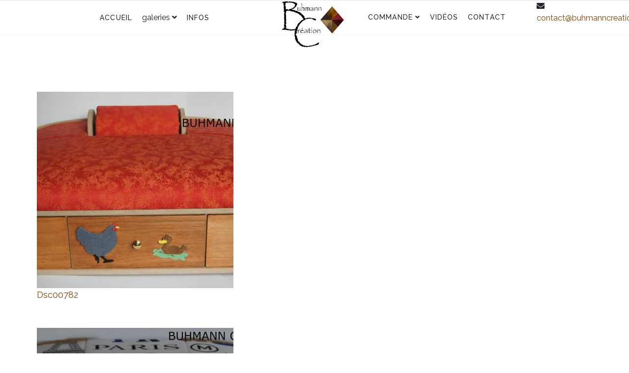

--- FILE ---
content_type: text/html; charset=utf-8
request_url: https://buhmanncreation.fr/index.php/galerie/metiers-a-tiroir
body_size: 5998
content:

<!doctype html>
<html lang="en">
    <head>
        <meta charset="utf-8">
        <meta name="viewport" content="width=device-width, initial-scale=1, shrink-to-fit=no">
        <link rel="canonical" href="https://buhmanncreation.fr/index.php/galerie/metiers-a-tiroir">
        <base href="https://buhmanncreation.fr/index.php/galerie/metiers-a-tiroir" />
	<meta http-equiv="content-type" content="text/html; charset=utf-8" />
	<meta name="description" content="Depuis 2004, Buhman Création propose aux dentellières, ses créations artisanales : fuseaux, matériels pour la dentelle, métiers de différentes tailles mais également ses créations artistiques. Retrouvez toutes nos dates et informations sur notre site régulièrement mis à jour" />
	<meta name="generator" content="HELIX_ULTIMATE_GENERATOR_TEXT" />
	<title>Métiers à tiroir</title>
	<link href="/images/logo-.png" rel="shortcut icon" type="image/vnd.microsoft.icon" />
	<link href="/components/com_speasyimagegallery/assets/css/style-min.css" rel="stylesheet" type="text/css" />
	<link href="//fonts.googleapis.com/css?family=Raleway:100,100i,200,200i,300,300i,400,400i,500,500i,600,600i,700,700i,800,800i,900,900i&subset=latin-ext&display=swap" rel="stylesheet" media="none" onload="media=&quot;all&quot;" type="text/css" />
	<link href="//fonts.googleapis.com/css?family=Abril Fatface:100,100i,200,200i,300,300i,400,400i,500,500i,600,600i,700,700i,800,800i,900,900i&subset=latin-ext&display=swap" rel="stylesheet" media="none" onload="media=&quot;all&quot;" type="text/css" />
	<link href="//fonts.googleapis.com/css?family=Montserrat:100,100i,200,200i,300,300i,400,400i,500,500i,600,600i,700,700i,800,800i,900,900i&subset=cyrillic-ext&display=swap" rel="stylesheet" media="none" onload="media=&quot;all&quot;" type="text/css" />
	<link href="/templates/shaper_salon/css/bootstrap.min.css" rel="stylesheet" type="text/css" />
	<link href="/plugins/system/helixultimate/assets/css/system-j3.min.css" rel="stylesheet" type="text/css" />
	<link href="/templates/shaper_salon/css/font-awesome.min.css" rel="stylesheet" type="text/css" />
	<link href="/templates/shaper_salon/css/fa-v4-shims.css" rel="stylesheet" type="text/css" />
	<link href="/templates/shaper_salon/css/template.css" rel="stylesheet" type="text/css" />
	<link href="/templates/shaper_salon/css/presets/default.css" rel="stylesheet" type="text/css" />
	<link href="/components/com_sppagebuilder/assets/css/font-awesome-5.min.css" rel="stylesheet" type="text/css" />
	<link href="/components/com_sppagebuilder/assets/css/font-awesome-v4-shims.css" rel="stylesheet" type="text/css" />
	<link href="/components/com_sppagebuilder/assets/css/animate.min.css" rel="stylesheet" type="text/css" />
	<link href="/components/com_sppagebuilder/assets/css/sppagebuilder.css" rel="stylesheet" type="text/css" />
	<link href="/components/com_sppagebuilder/assets/css/magnific-popup.css" rel="stylesheet" type="text/css" />
	<style type="text/css">
.speasyimagegallery-row {margin: -10px;}.speasyimagegallery-row > div > .speasyimagegallery-gallery-item {padding: 10px;}@media only screen and (max-width : 992px) {.speasyimagegallery-row {margin: -7.5px;}.speasyimagegallery-row > div > .speasyimagegallery-gallery-item {padding: 7.5px;}}@media only screen and (max-width : 768px) {.speasyimagegallery-row {margin: -5px;}.speasyimagegallery-row > div > .speasyimagegallery-gallery-item {padding: 5px;}}.offcanvas-menu .offcanvas-inner .sp-module ul > li { width: 100%; }
.offcanvas-menu {background-color: #b7a8a8;}body{font-family: 'Raleway', sans-serif;font-size: 18px;font-weight: 400;text-decoration: none;}
h1{font-family: 'Abril Fatface', sans-serif;font-size: 80px;font-weight: 400;text-decoration: none;}
h3{font-family: 'Abril Fatface', sans-serif;font-size: 24px;font-weight: 400;text-decoration: none;}
h4{font-family: 'Abril Fatface', sans-serif;font-size: 24px;font-weight: 400;text-decoration: none;}
h5{font-family: 'Raleway', sans-serif;font-size: 14px;font-weight: 700;text-decoration: none;}
.sppb-slide-item-bg .sppb-slideshow-fullwidth-item-text .sppb-fullwidth-title, .breadcrumb > li, .breadcrumb > li > a,.blog-details-img-wrapper .article-info > span, .view-article .article-details .sppb-blocknumber .sppb-media-body .sppb-media-heading{font-family: 'Montserrat', sans-serif;font-weight: 400;text-decoration: none;}
.logo-image {height:120px;}
	</style>
	<script type="application/json" class="joomla-script-options new">{"data":{"breakpoints":{"tablet":991,"mobile":480},"header":{"stickyOffset":"100"}},"csrf.token":"02fd856419d8944a12dc4df55ae689c6","system.paths":{"root":"","base":""}}</script>
	<script src="/media/jui/js/jquery.min.js?ae614753f8e91fe061f8325d7ae09ca7" type="text/javascript"></script>
	<script src="/media/jui/js/jquery-noconflict.js?ae614753f8e91fe061f8325d7ae09ca7" type="text/javascript"></script>
	<script src="/media/jui/js/jquery-migrate.min.js?ae614753f8e91fe061f8325d7ae09ca7" type="text/javascript"></script>
	<script src="/components/com_speasyimagegallery/assets/js/script-min.js" type="text/javascript"></script>
	<script src="/components/com_speasyimagegallery/assets/js/speasygallery-main.js" type="text/javascript"></script>
	<script src="/templates/shaper_salon/js/popper.min.js" type="text/javascript"></script>
	<script src="/templates/shaper_salon/js/bootstrap.min.js" type="text/javascript"></script>
	<script src="/templates/shaper_salon/js/main.js" type="text/javascript"></script>
	<script src="/components/com_sppagebuilder/assets/js/jquery.parallax.js?efcb014a6f41a6d880968ea58653b58d" type="text/javascript"></script>
	<script src="/components/com_sppagebuilder/assets/js/sppagebuilder.js?efcb014a6f41a6d880968ea58653b58d" defer="defer" type="text/javascript"></script>
	<script src="/components/com_sppagebuilder/assets/js/jquery.magnific-popup.min.js" type="text/javascript"></script>
	<script src="/media/system/js/core.js?ae614753f8e91fe061f8325d7ae09ca7" type="text/javascript"></script>
	<script type="text/javascript">
template="shaper_salon";
	</script>
    </head>
    <body class="site helix-ultimate hu com_speasyimagegallery com-speasyimagegallery view-album layout-default task-none itemid-271 fr-fr ltr sticky-header layout-fluid offcanvas-init offcanvs-position-right">
    
    <div class="body-wrapper">
        <div class="body-innerwrapper">
                        
<header id="sp-header" >

				
	
<div class="row">
	<div id="sp-top1" class="col-lg-2 d-none d-sm-none d-md-none d-lg-block"><div class="sp-column  d-flex align-items-center"></div></div><div id="sp-menu1" class="col-lg-3 d-none d-sm-none d-md-none d-lg-block"><div class="sp-column  d-flex align-items-center"><nav class="sp-megamenu-wrapper" role="navigation"><ul class="sp-megamenu-parent menu-animation-fade-up d-none d-lg-block"><li class="sp-menu-item"><a   href="/index.php"  >Accueil</a></li><li class="sp-menu-item sp-has-child active"><span  class=" sp-menu-separator"  >galeries</span><div class="sp-dropdown sp-dropdown-main sp-menu-right" style="width: 240px;"><div class="sp-dropdown-inner"><ul class="sp-dropdown-items"><li class="sp-menu-item sp-has-child"><a   href="/index.php/galerie/grands-metiers"  >Grands métiers</a><div class="sp-dropdown sp-dropdown-sub sp-menu-right" style="width: 240px;"><div class="sp-dropdown-inner"><ul class="sp-dropdown-items"><li class="sp-menu-item"><a   href="/index.php/galerie/grands-metiers/vendus"  >Vendus</a></li></ul></div></div></li><li class="sp-menu-item sp-has-child"><a   href="/index.php/galerie/metiers-moyens"  >Métiers moyens</a><div class="sp-dropdown sp-dropdown-sub sp-menu-right" style="width: 240px;"><div class="sp-dropdown-inner"><ul class="sp-dropdown-items"><li class="sp-menu-item"><a   href="/index.php/galerie/metiers-moyens/vendus-metiers-moyens"  >Vendus</a></li></ul></div></div></li><li class="sp-menu-item sp-has-child"><a   href="/index.php/galerie/petits-metiers"  >Petits métiers</a><div class="sp-dropdown sp-dropdown-sub sp-menu-right" style="width: 240px;"><div class="sp-dropdown-inner"><ul class="sp-dropdown-items"><li class="sp-menu-item"><a   href="/index.php/galerie/petits-metiers/vendus-metiers-petit"  >Vendus</a></li></ul></div></div></li><li class="sp-menu-item current-item active"><a aria-current="page"  href="/index.php/galerie/metiers-a-tiroir"  >Métiers à tiroir</a></li><li class="sp-menu-item sp-has-child"><a   href="/index.php/galerie/fuseaux"  >Fuseaux</a><div class="sp-dropdown sp-dropdown-sub sp-menu-right" style="width: 240px;"><div class="sp-dropdown-inner"><ul class="sp-dropdown-items"><li class="sp-menu-item"><a   href="/index.php/galerie/fuseaux/exotiques"  >Exotiques</a></li><li class="sp-menu-item"><a   href="/index.php/galerie/fuseaux/bois-francais"  >Bois francais</a></li><li class="sp-menu-item"><a   href="/index.php/galerie/fuseaux/bois-teinte"  >Bois teinté</a></li><li class="sp-menu-item"><a   href="/index.php/galerie/fuseaux/normands"  >Normands</a></li><li class="sp-menu-item"><a   href="/index.php/galerie/fuseaux/creations-buhmann"  >Créations 'Buhmann'</a></li><li class="sp-menu-item"><a   href="/index.php/galerie/fuseaux/de-la-vie"  >'De la vie'</a></li><li class="sp-menu-item"><a   href="/index.php/galerie/fuseaux/particuliers"  >Particuliers</a></li><li class="sp-menu-item"><a   href="/index.php/galerie/fuseaux/evenementiels"  >Evénementiels</a></li><li class="sp-menu-item"><a   href="/index.php/galerie/fuseaux/materiel"  >Matériel</a></li></ul></div></div></li><li class="sp-menu-item"><a   href="/index.php/galerie/creations"  >Créations</a></li></ul></div></div></li><li class="sp-menu-item"><a   href="/index.php/infos"  >Infos</a></li></ul></nav></div></div><div id="sp-logo" class="col-6 col-sm-6 col-md-6 col-lg-2 "><div class="sp-column  d-flex align-items-center"><div class="logo"><a href="/"><img class="logo-image d-none d-lg-inline-block" src="/images/logo-buhmann-creation.png" alt="buhmanncreation"><img class="logo-image-phone d-inline-block d-lg-none" src="/images/logo-.png" alt="buhmanncreation"></a></div></div></div><div id="sp-menu2" class="col-6 col-sm-6 col-md-6 col-lg-3 "><div class="sp-column  d-flex align-items-center"><nav class="sp-megamenu-wrapper" role="navigation"><a id="offcanvas-toggler" aria-label="Navigation" class="offcanvas-toggler-right d-block d-lg-none" href="#"><div class="icon-bar"><span></span><span></span><span></span></div></a><ul class="sp-megamenu-parent menu-animation-fade-up d-none d-lg-block"><li class="sp-menu-item sp-has-child"><a   href="/index.php/commande"  >Commande</a><div class="sp-dropdown sp-dropdown-main sp-menu-right" style="width: 240px;"><div class="sp-dropdown-inner"><ul class="sp-dropdown-items"><li class="sp-menu-item"><a   href="/index.php/commande/catalogue-et-tarif"  >catalogue et tarif</a></li><li class="sp-menu-item"><a   href="/index.php/commande/commande-fuseau-dentelle"  >Commander</a></li></ul></div></div></li><li class="sp-menu-item"><a   href="/index.php/video"  >Vidéos</a></li><li class="sp-menu-item"><a   href="/index.php/contact"  >Contact</a></li></ul></nav></div></div><div id="sp-top2" class="col-lg-2 d-none d-sm-none d-md-none d-lg-block"><div class="sp-column  d-flex align-items-center"><ul class="sp-contact-info"><li class="sp-contact-email"><span class="fa fa-envelope"></span> <a href="mailto:contact@buhmanncreation.fr">contact@buhmanncreation.fr</a></li></ul></div></div></div>
				
</header>
<section id="sp-section-2" >

				
	
<div class="row">
	<div id="sp-title" class="col-lg-12 "><div class="sp-column "></div></div></div>
				
</section>
<section id="sp-main-body" >

										<div class="container">
					<div class="container-inner">
						
	
<div class="row">
	
<main id="sp-component" class="col-lg-12 ">
	<div class="sp-column ">
		<div id="system-message-container">
	</div>


		
		

  <div class="speasyimagegallery-gallery clearfix" data-showtitle="1" data-showdescription="1" data-showcounter="1">
    <div class="speasyimagegallery-row clearfix"><div class="speasyimagegallery-col-md-4 speasyimagegallery-col-sm-4 speasyimagegallery-col-xs-6"><a class="speasyimagegallery-gallery-item" href="/images/speasyimagegallery/albums/5/images/dsc00782.jpg" data-title="Dsc00782"
    data-desc="">
    <div>
        <img src="/images/speasyimagegallery/albums/5/images/dsc00782_thumb.jpg" title="Dsc00782" alt="Dsc00782">
        <div class="speasyimagegallery-gallery-item-content">
            <span class="speasyimagegallery-gallery-item-title">Dsc00782</span>
                    </div>
    </div>
</a></div><div class="speasyimagegallery-col-md-4 speasyimagegallery-col-sm-4 speasyimagegallery-col-xs-6"><a class="speasyimagegallery-gallery-item" href="/images/speasyimagegallery/albums/5/images/dsc02325.jpg" data-title="Dsc02325"
    data-desc="">
    <div>
        <img src="/images/speasyimagegallery/albums/5/images/dsc02325_thumb.jpg" title="Dsc02325" alt="Dsc02325">
        <div class="speasyimagegallery-gallery-item-content">
            <span class="speasyimagegallery-gallery-item-title">Dsc02325</span>
                    </div>
    </div>
</a></div><div class="speasyimagegallery-col-md-4 speasyimagegallery-col-sm-4 speasyimagegallery-col-xs-6"><a class="speasyimagegallery-gallery-item" href="/images/speasyimagegallery/albums/5/images/dsc01936.jpg" data-title="Dsc01936"
    data-desc="">
    <div>
        <img src="/images/speasyimagegallery/albums/5/images/dsc01936_thumb.jpg" title="Dsc01936" alt="Dsc01936">
        <div class="speasyimagegallery-gallery-item-content">
            <span class="speasyimagegallery-gallery-item-title">Dsc01936</span>
                    </div>
    </div>
</a></div><div class="speasyimagegallery-col-md-4 speasyimagegallery-col-sm-4 speasyimagegallery-col-xs-6"><a class="speasyimagegallery-gallery-item" href="/images/speasyimagegallery/albums/5/images/dsc02329.jpg" data-title="Dsc02329"
    data-desc="">
    <div>
        <img src="/images/speasyimagegallery/albums/5/images/dsc02329_thumb.jpg" title="Dsc02329" alt="Dsc02329">
        <div class="speasyimagegallery-gallery-item-content">
            <span class="speasyimagegallery-gallery-item-title">Dsc02329</span>
                    </div>
    </div>
</a></div><div class="speasyimagegallery-col-md-4 speasyimagegallery-col-sm-4 speasyimagegallery-col-xs-6"><a class="speasyimagegallery-gallery-item" href="/images/speasyimagegallery/albums/5/images/dsc04011.jpg" data-title="Dsc04011"
    data-desc="">
    <div>
        <img src="/images/speasyimagegallery/albums/5/images/dsc04011_thumb.jpg" title="Dsc04011" alt="Dsc04011">
        <div class="speasyimagegallery-gallery-item-content">
            <span class="speasyimagegallery-gallery-item-title">Dsc04011</span>
                    </div>
    </div>
</a></div><div class="speasyimagegallery-col-md-4 speasyimagegallery-col-sm-4 speasyimagegallery-col-xs-6"><a class="speasyimagegallery-gallery-item" href="/images/speasyimagegallery/albums/5/images/dsc01161.jpg" data-title="Dsc01161"
    data-desc="">
    <div>
        <img src="/images/speasyimagegallery/albums/5/images/dsc01161_thumb.jpg" title="Dsc01161" alt="Dsc01161">
        <div class="speasyimagegallery-gallery-item-content">
            <span class="speasyimagegallery-gallery-item-title">Dsc01161</span>
                    </div>
    </div>
</a></div><div class="speasyimagegallery-col-md-4 speasyimagegallery-col-sm-4 speasyimagegallery-col-xs-6"><a class="speasyimagegallery-gallery-item" href="/images/speasyimagegallery/albums/5/images/dsc02956.jpg" data-title="Dsc02956"
    data-desc="">
    <div>
        <img src="/images/speasyimagegallery/albums/5/images/dsc02956_thumb.jpg" title="Dsc02956" alt="Dsc02956">
        <div class="speasyimagegallery-gallery-item-content">
            <span class="speasyimagegallery-gallery-item-title">Dsc02956</span>
                    </div>
    </div>
</a></div><div class="speasyimagegallery-col-md-4 speasyimagegallery-col-sm-4 speasyimagegallery-col-xs-6"><a class="speasyimagegallery-gallery-item" href="/images/speasyimagegallery/albums/5/images/dsc01358.jpg" data-title="Dsc01358"
    data-desc="">
    <div>
        <img src="/images/speasyimagegallery/albums/5/images/dsc01358_thumb.jpg" title="Dsc01358" alt="Dsc01358">
        <div class="speasyimagegallery-gallery-item-content">
            <span class="speasyimagegallery-gallery-item-title">Dsc01358</span>
                    </div>
    </div>
</a></div><div class="speasyimagegallery-col-md-4 speasyimagegallery-col-sm-4 speasyimagegallery-col-xs-6"><a class="speasyimagegallery-gallery-item" href="/images/speasyimagegallery/albums/5/images/dsc01723.jpg" data-title="Dsc01723"
    data-desc="">
    <div>
        <img src="/images/speasyimagegallery/albums/5/images/dsc01723_thumb.jpg" title="Dsc01723" alt="Dsc01723">
        <div class="speasyimagegallery-gallery-item-content">
            <span class="speasyimagegallery-gallery-item-title">Dsc01723</span>
                    </div>
    </div>
</a></div></div>  </div>
  

			</div>
</main>
</div>
											</div>
				</div>
						
</section>
<section id="sp-bottom" >

						<div class="container">
				<div class="container-inner">
			
	
<div class="row">
	<div id="sp-bottom1" class="col-lg-4 "><div class="sp-column "><div class="sp-module "><div class="sp-module-content"><div class="mod-sppagebuilder  sp-page-builder" data-module_id="103">
	<div class="page-content">
		<div id="section-id-1530769579075" class="sppb-section" ><div class="sppb-container-inner"><div class="sppb-row"><div class="sppb-col-md-12" id="column-wrap-id-1530769579074"><div id="column-id-1530769579074" class="sppb-column" ><div class="sppb-column-addons"><div id="sppb-addon-wrapper-1530769579078" class="sppb-addon-wrapper"><div id="sppb-addon-1530769579078" class="clearfix "     ><div class="sppb-addon sppb-addon-single-image sppb-text-center "><div class="sppb-addon-content"><div class="sppb-addon-single-image-container"><img class="sppb-img-responsive" src="/images/2018/07/05/arrow-left.png"  alt="Image" title=""   /></div></div></div><style type="text/css">#sppb-addon-wrapper-1530769579078 {
margin:0 0 30px 0;}
#sppb-addon-1530769579078 {
	box-shadow: 0 0 0 0 #ffffff;
}
#sppb-addon-1530769579078 {
}
#sppb-addon-1530769579078.sppb-element-loaded {
}
@media (min-width: 768px) and (max-width: 991px) {#sppb-addon-1530769579078 {}#sppb-addon-wrapper-1530769579078 {margin-top: 0;margin-right: 0;margin-bottom: 20px;margin-left: 0;}}@media (max-width: 767px) {#sppb-addon-1530769579078 {}#sppb-addon-wrapper-1530769579078 {margin-top: 0;margin-right: 0;margin-bottom: 10px;margin-left: 0;}}</style><style type="text/css">#sppb-addon-1530769579078 img{}@media (min-width: 768px) and (max-width: 991px) {#sppb-addon-1530769579078 img{}}@media (max-width: 767px) {#sppb-addon-1530769579078 img{}}</style></div></div></div></div></div></div></div></div><div id="section-id-1530769579080" class="sppb-section" ><div class="sppb-container-inner"><div class="sppb-row"><div class="sppb-col-md-12" id="column-wrap-id-1530769579079"><div id="column-id-1530769579079" class="sppb-column" ><div class="sppb-column-addons"><div id="sppb-addon-wrapper-1530769579083" class="sppb-addon-wrapper"><div id="sppb-addon-1530769579083" class="clearfix "     ><div class="sppb-addon sppb-addon-module "><div class="sppb-addon-content"><ul class="menu">
<li class="item-116"><a href="/index.php?Itemid=" >Accueil</a></li><li class="item-265"><a href="/index.php/commander" >Commander</a></li><li class="item-285"><a href="/index.php/infos" >Infos</a></li></ul>
</div></div><style type="text/css">#sppb-addon-wrapper-1530769579083 {
margin:0 0 0px 0;}
#sppb-addon-1530769579083 {
	color: #000;
	box-shadow: 0 0 0 0 #ffffff;
}
#sppb-addon-1530769579083 {
}
#sppb-addon-1530769579083.sppb-element-loaded {
}
@media (min-width: 768px) and (max-width: 991px) {#sppb-addon-1530769579083 {}#sppb-addon-wrapper-1530769579083 {margin-top: 0;margin-right: 0;margin-bottom: 20px;margin-left: 0;}}@media (max-width: 767px) {#sppb-addon-1530769579083 {}#sppb-addon-wrapper-1530769579083 {margin-top: 0;margin-right: 0;margin-bottom: 10px;margin-left: 0;}}</style></div></div></div></div></div></div></div></div><style type="text/css">.sp-page-builder .page-content #section-id-1532089269331{padding-top:0px;padding-right:0px;padding-bottom:0px;padding-left:0px;margin-top:0px;margin-right:0px;margin-bottom:0px;margin-left:0px;}#column-id-1532089269339{box-shadow:0 0 0 0 #fff;}.sp-page-builder .page-content #section-id-1532089312623{padding-top:0px;padding-right:0px;padding-bottom:0px;padding-left:0px;margin-top:0px;margin-right:0px;margin-bottom:0px;margin-left:0px;}#column-id-1532089312628{box-shadow:0 0 0 0 #fff;}.sp-page-builder .page-content #section-id-1530775160847{padding-top:0px;padding-right:0px;padding-bottom:0px;padding-left:0px;margin-top:0px;margin-right:0px;margin-bottom:0px;margin-left:0px;}#column-id-1530775160846{box-shadow:0 0 0 0 #fff;}.sp-page-builder .page-content #section-id-1530772600885{padding-top:0px;padding-right:0px;padding-bottom:0px;padding-left:0px;margin-top:0px;margin-right:0px;margin-bottom:0px;margin-left:0px;}#column-id-1530772600884{box-shadow:0 0 0 0 #fff;}.sp-page-builder .page-content #section-id-1530769579075{padding-top:0px;padding-right:0px;padding-bottom:0px;padding-left:0px;margin-top:0px;margin-right:0px;margin-bottom:0px;margin-left:0px;}#column-id-1530769579074{box-shadow:0 0 0 0 #fff;}.sp-page-builder .page-content #section-id-1530769579080{padding-top:0px;padding-right:0px;padding-bottom:0px;padding-left:0px;margin-top:0px;margin-right:0px;margin-bottom:0px;margin-left:0px;}#column-id-1530769579079{box-shadow:0 0 0 0 #fff;}</style>	</div>
</div>
</div></div></div></div><div id="sp-bottom2" class="col-lg-4 "><div class="sp-column "><div class="sp-module "><div class="sp-module-content"><div class="mod-sppagebuilder  sp-page-builder" data-module_id="104">
	<div class="page-content">
		<div id="section-id-1530772600885" class="sppb-section" ><div class="sppb-container-inner"><div class="sppb-row"><div class="sppb-col-md-12" id="column-wrap-id-1530772600884"><div id="column-id-1530772600884" class="sppb-column" ><div class="sppb-column-addons"><div id="sppb-addon-wrapper-1530772600888" class="sppb-addon-wrapper"><div id="sppb-addon-1530772600888" class="clearfix "     ><div class="sppb-addon sppb-addon-single-image sppb-text-center footer-logo"><div class="sppb-addon-content"><div class="sppb-addon-single-image-container"><a  href="#"><img class="sppb-img-responsive" src="/images/2020/07/10/logo-o.jpg"  alt="Image" title=""   /></a></div></div></div><style type="text/css">#sppb-addon-wrapper-1530772600888 {
margin:0 0 30px 0;}
#sppb-addon-1530772600888 {
	box-shadow: 0 0 0 0 #ffffff;
}
#sppb-addon-1530772600888 {
}
#sppb-addon-1530772600888.sppb-element-loaded {
}
@media (min-width: 768px) and (max-width: 991px) {#sppb-addon-1530772600888 {}#sppb-addon-wrapper-1530772600888 {margin-top: 0;margin-right: 0;margin-bottom: 20px;margin-left: 0;}}@media (max-width: 767px) {#sppb-addon-1530772600888 {}#sppb-addon-wrapper-1530772600888 {margin-top: 0;margin-right: 0;margin-bottom: 10px;margin-left: 0;}}</style><style type="text/css">#sppb-addon-1530772600888 img{}@media (min-width: 768px) and (max-width: 991px) {#sppb-addon-1530772600888 img{}}@media (max-width: 767px) {#sppb-addon-1530772600888 img{}}</style></div></div></div></div></div></div></div></div><style type="text/css">.sp-page-builder .page-content #section-id-1532089269331{padding-top:0px;padding-right:0px;padding-bottom:0px;padding-left:0px;margin-top:0px;margin-right:0px;margin-bottom:0px;margin-left:0px;}#column-id-1532089269339{box-shadow:0 0 0 0 #fff;}.sp-page-builder .page-content #section-id-1532089312623{padding-top:0px;padding-right:0px;padding-bottom:0px;padding-left:0px;margin-top:0px;margin-right:0px;margin-bottom:0px;margin-left:0px;}#column-id-1532089312628{box-shadow:0 0 0 0 #fff;}.sp-page-builder .page-content #section-id-1530775160847{padding-top:0px;padding-right:0px;padding-bottom:0px;padding-left:0px;margin-top:0px;margin-right:0px;margin-bottom:0px;margin-left:0px;}#column-id-1530775160846{box-shadow:0 0 0 0 #fff;}.sp-page-builder .page-content #section-id-1530772600885{padding-top:0px;padding-right:0px;padding-bottom:0px;padding-left:0px;margin-top:0px;margin-right:0px;margin-bottom:0px;margin-left:0px;}#column-id-1530772600884{box-shadow:0 0 0 0 #fff;}</style>	</div>
</div>
</div></div></div></div><div id="sp-bottom3" class="col-lg-4 "><div class="sp-column "><div class="sp-module "><div class="sp-module-content"><div class="mod-sppagebuilder  sp-page-builder" data-module_id="105">
	<div class="page-content">
		<div id="section-id-1530775160847" class="sppb-section" ><div class="sppb-container-inner"><div class="sppb-row"><div class="sppb-col-md-12" id="column-wrap-id-1530775160846"><div id="column-id-1530775160846" class="sppb-column" ><div class="sppb-column-addons"><div id="sppb-addon-wrapper-1530775160853" class="sppb-addon-wrapper"><div id="sppb-addon-1530775160853" class="clearfix "     ><div class="sppb-addon sppb-addon-single-image sppb-text-center "><div class="sppb-addon-content"><div class="sppb-addon-single-image-container"><img class="sppb-img-responsive" src="/images/2018/07/05/arrow-right.png"  alt="Image" title=""   /></div></div></div><style type="text/css">#sppb-addon-wrapper-1530775160853 {
margin:0 0 30px 0;}
#sppb-addon-1530775160853 {
	box-shadow: 0 0 0 0 #ffffff;
}
#sppb-addon-1530775160853 {
}
#sppb-addon-1530775160853.sppb-element-loaded {
}
@media (min-width: 768px) and (max-width: 991px) {#sppb-addon-1530775160853 {}#sppb-addon-wrapper-1530775160853 {margin-top: 0;margin-right: 0;margin-bottom: 20px;margin-left: 0;}}@media (max-width: 767px) {#sppb-addon-1530775160853 {}#sppb-addon-wrapper-1530775160853 {margin-top: 0;margin-right: 0;margin-bottom: 10px;margin-left: 0;}}</style><style type="text/css">#sppb-addon-1530775160853 img{}@media (min-width: 768px) and (max-width: 991px) {#sppb-addon-1530775160853 img{}}@media (max-width: 767px) {#sppb-addon-1530775160853 img{}}</style></div></div><div id="sppb-addon-wrapper-1530775160850" class="sppb-addon-wrapper"><div id="sppb-addon-1530775160850" class="clearfix "     ><div class="sppb-addon sppb-addon-module "><div class="sppb-addon-content"><ul class="menu">
<li class="item-164"><a href="/index.php/video" >Videos</a></li><li class="item-303"><a href="/index.php/catalogue-et-tarifs" >catalogue et tarifs</a></li><li class="item-163"><a href="/index.php/contact" >Contact</a></li></ul>
</div></div><style type="text/css">#sppb-addon-wrapper-1530775160850 {
margin:0 0 0px 0;}
#sppb-addon-1530775160850 {
	box-shadow: 0 0 0 0 #ffffff;
}
#sppb-addon-1530775160850 {
}
#sppb-addon-1530775160850.sppb-element-loaded {
}
@media (min-width: 768px) and (max-width: 991px) {#sppb-addon-1530775160850 {}#sppb-addon-wrapper-1530775160850 {margin-top: 0;margin-right: 0;margin-bottom: 20px;margin-left: 0;}}@media (max-width: 767px) {#sppb-addon-1530775160850 {}#sppb-addon-wrapper-1530775160850 {margin-top: 0;margin-right: 0;margin-bottom: 10px;margin-left: 0;}}</style></div></div></div></div></div></div></div></div><style type="text/css">.sp-page-builder .page-content #section-id-1532089269331{padding-top:0px;padding-right:0px;padding-bottom:0px;padding-left:0px;margin-top:0px;margin-right:0px;margin-bottom:0px;margin-left:0px;}#column-id-1532089269339{box-shadow:0 0 0 0 #fff;}.sp-page-builder .page-content #section-id-1532089312623{padding-top:0px;padding-right:0px;padding-bottom:0px;padding-left:0px;margin-top:0px;margin-right:0px;margin-bottom:0px;margin-left:0px;}#column-id-1532089312628{box-shadow:0 0 0 0 #fff;}.sp-page-builder .page-content #section-id-1530775160847{padding-top:0px;padding-right:0px;padding-bottom:0px;padding-left:0px;margin-top:0px;margin-right:0px;margin-bottom:0px;margin-left:0px;}#column-id-1530775160846{box-shadow:0 0 0 0 #fff;}</style>	</div>
</div>
</div></div></div></div></div>
							</div>
			</div>
			
</section>
<footer id="sp-footer" >

						<div class="container">
				<div class="container-inner">
			
	
<div class="row">
	<div id="sp-footer1" class="col-lg-12 "><div class="sp-column "><span class="sp-copyright">© iterrenet.fr 2020. Touts droits réservés</span></div></div></div>
							</div>
			</div>
			
</footer>        </div>
    </div>

    <!-- Off Canvas Menu -->
    <div class="offcanvas-overlay"></div>
    <div class="offcanvas-menu">
        <a href="#" class="close-offcanvas"><span class="close-icon"></span></a>
        <div class="offcanvas-inner">
                            <div class="sp-module "><div class="sp-module-content"><ul class="menu">
<li class="item-181"><a href="/index.php/acceuil" >Acceuil</a></li><li class="item-308 menu-divider menu-deeper menu-parent"><span class="menu-separator ">Galeries<span class="menu-toggler"></span></span>
<ul class="menu-child"><li class="item-309 menu-deeper menu-parent"><a href="/index.php/galerie-responsive/grands-metiers" >Grands métiers<span class="menu-toggler"></span></a><ul class="menu-child"><li class="item-389"><a href="/index.php/galerie-responsive/grands-metiers/metiers-vendus" >Métiers vendus</a></li></ul></li><li class="item-310 menu-deeper menu-parent"><a href="/index.php/galerie-responsive/metiers-moyens" >Métiers moyens<span class="menu-toggler"></span></a><ul class="menu-child"><li class="item-390"><a href="/index.php/galerie-responsive/metiers-moyens/metiers-vendus" >Métiers vendus</a></li></ul></li><li class="item-311 menu-deeper menu-parent"><a href="/index.php/galerie-responsive/petits-metiers" >Petits métiers<span class="menu-toggler"></span></a><ul class="menu-child"><li class="item-391"><a href="/index.php/galerie-responsive/petits-metiers/metiers-vendus" >Métiers vendus</a></li></ul></li><li class="item-312"><a href="/index.php/galerie-responsive/metiers-a-tiroir" >Métiers à tiroir</a></li><li class="item-313 menu-deeper menu-parent"><a href="/index.php/galerie-responsive/fuseaux" >Fuseaux<span class="menu-toggler"></span></a><ul class="menu-child"><li class="item-314"><a href="/index.php/galerie-responsive/fuseaux/exotiques" >Exotiques</a></li><li class="item-315"><a href="/index.php/galerie-responsive/fuseaux/bois-francais" >Bois francais</a></li><li class="item-316"><a href="/index.php/galerie-responsive/fuseaux/bois-teinte" >Bois teinté</a></li><li class="item-317"><a href="/index.php/galerie-responsive/fuseaux/normands" >Normands</a></li><li class="item-318"><a href="/index.php/galerie-responsive/fuseaux/creations-buhmann" >Créations 'Buhmann'</a></li><li class="item-319"><a href="/index.php/galerie-responsive/fuseaux/de-la-vie" >'De la vie'</a></li><li class="item-320"><a href="/index.php/galerie-responsive/fuseaux/particuliers" >Particuliers</a></li><li class="item-321"><a href="/index.php/galerie-responsive/fuseaux/evenementiels" >Evénementiels</a></li><li class="item-322"><a href="/index.php/galerie-responsive/fuseaux/materiel" >Matériel</a></li></ul></li><li class="item-323"><a href="/index.php/galerie-responsive/creations" >Créations</a></li></ul></li><li class="item-324"><a href="/index.php/infos-responsive" >Infos</a></li><li class="item-325 menu-deeper menu-parent"><a href="/index.php/commande-responsive" >Commande<span class="menu-toggler"></span></a><ul class="menu-child"><li class="item-326"><a href="/index.php/commande-responsive/catalogue-et-tarif" >catalogue et tarif</a></li><li class="item-327"><a href="/index.php/commande-responsive/commande-fuseau-dentelle" >Commander</a></li></ul></li><li class="item-328"><a href="/index.php/video-responsive" >Vidéos</a></li><li class="item-329"><a href="/index.php/contact-responsive" >Contact</a></li></ul>
</div></div><div class="sp-module offcanvas-logo"><div class="sp-module-content"><div class="mod-sppagebuilder offcanvas-logo sp-page-builder" data-module_id="108">
	<div class="page-content">
		<div id="section-id-1532089269331" class="sppb-section" ><div class="sppb-container-inner"><div class="sppb-row"><div class="sppb-col-md-12" id="column-wrap-id-1532089269339"><div id="column-id-1532089269339" class="sppb-column" ><div class="sppb-column-addons"><div id="sppb-addon-wrapper-1532089269340" class="sppb-addon-wrapper"><div id="sppb-addon-1532089269340" class="clearfix "     ><div class="sppb-addon sppb-addon-single-image sppb-text-center "><div class="sppb-addon-content"><div class="sppb-addon-single-image-container"><a  href="/index.php"><img class="sppb-img-responsive" src="/images/2020/11/20/logo90.png"  alt="Image" title=""   /></a></div></div></div><style type="text/css">#sppb-addon-wrapper-1532089269340 {
margin:0 0 0px 0;}
#sppb-addon-1532089269340 {
	box-shadow: 0 0 0 0 #ffffff;
}
#sppb-addon-1532089269340 {
}
#sppb-addon-1532089269340.sppb-element-loaded {
}
@media (min-width: 768px) and (max-width: 991px) {#sppb-addon-1532089269340 {}#sppb-addon-wrapper-1532089269340 {margin-top: 0;margin-right: 0;margin-bottom: 20px;margin-left: 0;}}@media (max-width: 767px) {#sppb-addon-1532089269340 {}#sppb-addon-wrapper-1532089269340 {margin-top: 0;margin-right: 0;margin-bottom: 10px;margin-left: 0;}}#sppb-addon-1532089269340 img{width:60px;}</style><style type="text/css">#sppb-addon-1532089269340 img{}@media (min-width: 768px) and (max-width: 991px) {#sppb-addon-1532089269340 img{}}@media (max-width: 767px) {#sppb-addon-1532089269340 img{}}</style></div></div></div></div></div></div></div></div><style type="text/css">.sp-page-builder .page-content #section-id-1532089269331{padding-top:0px;padding-right:0px;padding-bottom:0px;padding-left:0px;margin-top:0px;margin-right:0px;margin-bottom:0px;margin-left:0px;}#column-id-1532089269339{box-shadow:0 0 0 0 #fff;}</style>	</div>
</div>
</div></div><div class="sp-module "><div class="sp-module-content"><div class="mod-sppagebuilder  sp-page-builder" data-module_id="109">
	<div class="page-content">
		<div id="section-id-1532089312623" class="sppb-section" ><div class="sppb-container-inner"><div class="sppb-row"><div class="sppb-col-md-12" id="column-wrap-id-1532089312628"><div id="column-id-1532089312628" class="sppb-column" ><div class="sppb-column-addons"><div id="sppb-addon-wrapper-1532089312629" class="sppb-addon-wrapper"><div id="sppb-addon-1532089312629" class="clearfix "     ><div class="sppb-addon sppb-addon-text-block  "><div class="sppb-addon-content">&copy; 2018 JoomShaper, All Right Reserved</div></div><style type="text/css">#sppb-addon-wrapper-1532089312629 {
margin:0 0 0px 0;}
#sppb-addon-1532089312629 {
	box-shadow: 0 0 0 0 #ffffff;
}
#sppb-addon-1532089312629 {
}
#sppb-addon-1532089312629.sppb-element-loaded {
}
@media (min-width: 768px) and (max-width: 991px) {#sppb-addon-1532089312629 {}#sppb-addon-wrapper-1532089312629 {margin-top: 0;margin-right: 0;margin-bottom: 20px;margin-left: 0;}}@media (max-width: 767px) {#sppb-addon-1532089312629 {}#sppb-addon-wrapper-1532089312629 {margin-top: 0;margin-right: 0;margin-bottom: 10px;margin-left: 0;}}</style><style type="text/css">#sppb-addon-1532089312629{ font-size: 12px;line-height: 18px; }@media (min-width: 768px) and (max-width: 991px) {}@media (max-width: 767px) {}</style></div></div></div></div></div></div></div></div><style type="text/css">.sp-page-builder .page-content #section-id-1532089269331{padding-top:0px;padding-right:0px;padding-bottom:0px;padding-left:0px;margin-top:0px;margin-right:0px;margin-bottom:0px;margin-left:0px;}#column-id-1532089269339{box-shadow:0 0 0 0 #fff;}.sp-page-builder .page-content #section-id-1532089312623{padding-top:0px;padding-right:0px;padding-bottom:0px;padding-left:0px;margin-top:0px;margin-right:0px;margin-bottom:0px;margin-left:0px;}#column-id-1532089312628{box-shadow:0 0 0 0 #fff;}</style>	</div>
</div>
</div></div>
                    </div>
    </div>

    
    
    
    <!-- Go to top -->
    
    </body>
</html>

--- FILE ---
content_type: text/css
request_url: https://buhmanncreation.fr/templates/shaper_salon/css/template.css
body_size: 84265
content:
@charset "UTF-8";
.com-media.contentpane{padding:10px !important}.com-media .well{background:#f5f5f5;padding:20px;border-radius:4px;margin-bottom:10px}.com-media .well .row{margin:0;padding:0}.com-media .well .row>div:first-child{width:calc(100% - 200px)}.com-media .well .row>div:last-child{width:200px;float:right;text-align:right;padding-top:30px}.com-media .well .row #folderlist{display:inline-block}.com-media .well .row #upbutton{display:none}.com-media.view-imagesList{padding:0px 0px 10px 0 !important}.com-media.view-imagesList:before{content:" ";display:table}.com-media.view-imagesList:after{display:block;clear:both;content:""}.com-media.view-imagesList ul.manager{list-style:none;padding:0;margin:0}.com-media.view-imagesList ul.manager>li.thumbnail{width:110px;float:left}.com-media.view-imagesList ul.manager>li.thumbnail>a>div:first-child{height:60px;margin-bottom:10px;text-align:center}.com-media.view-imagesList ul.manager>li.thumbnail>a>div:first-child>span{display:inline-block;width:60px;height:40px;margin:0 auto;margin-top:25px;position:relative;background-color:#92ceff;border-radius:0 5px 5px 5px}.com-media.view-imagesList ul.manager>li.thumbnail>a>div:first-child>span:before{content:"";width:50%;height:12px;border-radius:0 20px 0 0;background-color:#92ceff;position:absolute;top:-12px;left:0px}.com-media.view-imagesList ul.manager>li.thumbnail>a>div:first-child img{display:inline-block}.sp-megamenu-parent,.secondary-menu{list-style:none;padding:0;margin:0 -15px;z-index:99;display:block;float:right;position:relative}.sp-megamenu-parent>li,.secondary-menu>li{display:inline-block;position:relative}.sp-megamenu-parent>li.menu-justify,.secondary-menu>li.menu-justify{position:static}.sp-megamenu-parent>li>a,.sp-megamenu-parent>li>span,.secondary-menu>li>a,.secondary-menu>li>span{display:inline-block;line-height:68px;font-size:16px;margin:0;position:relative}.sp-megamenu-parent>li>a:before,.sp-megamenu-parent>li>span:before,.secondary-menu>li>a:before,.secondary-menu>li>span:before{content:"";position:absolute;bottom:20px;left:0;width:0;background:#824606;height:2px;transition:0.4s}.sp-megamenu-parent>li:hover>a:before,.secondary-menu>li:hover>a:before{width:50%}.sp-megamenu-parent>li.sp-has-child>a:after,.sp-megamenu-parent>li.sp-has-child>span:after,.secondary-menu>li.sp-has-child>a:after,.secondary-menu>li.sp-has-child>span:after{font-family:"Font Awesome 5 Free";font-weight:900;content:" "}.sp-megamenu-parent>li.active>a,.secondary-menu>li.active>a{font-weight:500}.sp-megamenu-parent>li.active>a:before,.secondary-menu>li.active>a:before{width:50%}.sp-megamenu-parent>li .sp-menu-badge,.secondary-menu>li .sp-menu-badge{height:20px;line-height:20px;padding:0 5px;font-size:10px;letter-spacing:1px;display:inline-block;text-transform:uppercase;background:#d60000;color:#fff;border-radius:3px}.sp-megamenu-parent>li .sp-menu-badge.sp-menu-badge-right,.secondary-menu>li .sp-menu-badge.sp-menu-badge-right{margin-left:5px}.sp-megamenu-parent>li .sp-menu-badge.sp-menu-badge-left,.secondary-menu>li .sp-menu-badge.sp-menu-badge-left{margin-right:5px}.sp-megamenu-parent .sp-module,.secondary-menu .sp-module{padding:10px}.sp-megamenu-parent .sp-mega-group,.secondary-menu .sp-mega-group{list-style:none;padding:0;margin:0}.sp-megamenu-parent .sp-mega-group>li>a,.secondary-menu .sp-mega-group>li>a{display:block;text-transform:uppercase;font-size:16px;font-weight:600;margin-bottom:10px}.sp-megamenu-parent .sp-mega-group .sp-mega-group-child,.secondary-menu .sp-mega-group .sp-mega-group-child{list-style:none;padding:0;margin:0}.sp-megamenu-parent .sp-dropdown,.secondary-menu .sp-dropdown{margin:0;position:absolute;z-index:10;display:none}.sp-megamenu-parent .sp-dropdown .sp-dropdown-inner,.secondary-menu .sp-dropdown .sp-dropdown-inner{box-shadow:0 3px 5px 0 rgba(0, 0, 0, 0.2)}.sp-megamenu-parent .sp-dropdown .sp-dropdown-inner>.row:not(:first-child),.secondary-menu .sp-dropdown .sp-dropdown-inner>.row:not(:first-child){margin-top:20px}.sp-megamenu-parent .sp-dropdown .sp-dropdown-items,.secondary-menu .sp-dropdown .sp-dropdown-items{list-style:none;padding:0;margin:0}.sp-megamenu-parent .sp-dropdown .sp-dropdown-items .sp-has-child>a:after,.secondary-menu .sp-dropdown .sp-dropdown-items .sp-has-child>a:after{font-family:"Font Awesome 5 Free";font-weight:900;content:" ";float:right}.sp-megamenu-parent .sp-dropdown.sp-menu-center,.secondary-menu .sp-dropdown.sp-menu-center{margin-left:45px}.sp-megamenu-parent .sp-dropdown.sp-dropdown-main,.secondary-menu .sp-dropdown.sp-dropdown-main{top:100%}.sp-megamenu-parent .sp-dropdown.sp-dropdown-main.sp-menu-right,.secondary-menu .sp-dropdown.sp-dropdown-main.sp-menu-right{left:0}.sp-megamenu-parent .sp-dropdown.sp-dropdown-main.sp-menu-full,.secondary-menu .sp-dropdown.sp-dropdown-main.sp-menu-full{left:auto;right:0}.sp-megamenu-parent .sp-dropdown.sp-dropdown-main.sp-menu-left,.secondary-menu .sp-dropdown.sp-dropdown-main.sp-menu-left{right:0}.sp-megamenu-parent .sp-dropdown.sp-dropdown-sub,.secondary-menu .sp-dropdown.sp-dropdown-sub{top:0;left:100%}.sp-megamenu-parent .sp-dropdown.sp-dropdown-sub .sp-dropdown-inner,.secondary-menu .sp-dropdown.sp-dropdown-sub .sp-dropdown-inner{box-shadow:0 0 5px rgba(0, 0, 0, 0.2)}.sp-megamenu-parent .sp-dropdown li.sp-menu-item,.secondary-menu .sp-dropdown li.sp-menu-item{display:block;padding:0;position:relative}.sp-megamenu-parent .sp-dropdown li.sp-menu-item>a,.sp-megamenu-parent .sp-dropdown li.sp-menu-item span:not(.sp-menu-badge),.secondary-menu .sp-dropdown li.sp-menu-item>a,.secondary-menu .sp-dropdown li.sp-menu-item span:not(.sp-menu-badge){font-size:16px;line-height:1;display:block;padding:8px 0;cursor:pointer}.sp-megamenu-parent .sp-dropdown li.sp-menu-item>a.sp-group-title,.sp-megamenu-parent .sp-dropdown li.sp-menu-item span:not(.sp-menu-badge).sp-group-title,.secondary-menu .sp-dropdown li.sp-menu-item>a.sp-group-title,.secondary-menu .sp-dropdown li.sp-menu-item span:not(.sp-menu-badge).sp-group-title{text-transform:uppercase;font-weight:bold}.sp-megamenu-parent .sp-dropdown .sp-module,.secondary-menu .sp-dropdown .sp-module{padding:0}.sp-megamenu-parent .sp-dropdown .sp-module .sp-module-title,.secondary-menu .sp-dropdown .sp-module .sp-module-title{font-size:16px;margin:0 0 15px;text-transform:uppercase;font-weight:bold}.sp-megamenu-parent .sp-dropdown .sp-module .latestnews,.secondary-menu .sp-dropdown .sp-module .latestnews{margin:0}.sp-megamenu-parent .sp-dropdown .sp-module .latestnews>li:not(:last-child),.secondary-menu .sp-dropdown .sp-module .latestnews>li:not(:last-child){margin:0 0 15px}.sp-megamenu-parent .sp-dropdown .sp-module .latestnews>li a,.secondary-menu .sp-dropdown .sp-module .latestnews>li a{font-size:14px}.sp-megamenu-parent .sp-dropdown .sp-module .latestnews>li a span,.secondary-menu .sp-dropdown .sp-module .latestnews>li a span{opacity:0.8}.sp-megamenu-parent .sp-dropdown-mega>.row,.secondary-menu .sp-dropdown-mega>.row{margin-top:30px}.sp-megamenu-parent .sp-dropdown-mega>.row:first-child,.secondary-menu .sp-dropdown-mega>.row:first-child{margin-top:0}.sp-megamenu-parent .sp-has-child:hover>.sp-dropdown,.secondary-menu .sp-has-child:hover>.sp-dropdown{display:block}.sp-megamenu-parent.menu-animation-fade .sp-has-child:hover>.sp-dropdown,.secondary-menu.menu-animation-fade .sp-has-child:hover>.sp-dropdown{animation:spFadeIn 600ms}.sp-megamenu-parent.menu-animation-fade-up .sp-has-child:hover>.sp-dropdown,.secondary-menu.menu-animation-fade-up .sp-has-child:hover>.sp-dropdown{animation:spFadeInUp 400ms ease-in}.sp-megamenu-parent.menu-animation-fade-down .sp-has-child:hover>.sp-dropdown,.secondary-menu.menu-animation-fade-down .sp-has-child:hover>.sp-dropdown{animation:spFadeInDown 400ms ease-in}.sp-megamenu-parent.menu-animation-zoom .sp-has-child:hover>.sp-dropdown,.secondary-menu.menu-animation-zoom .sp-has-child:hover>.sp-dropdown{animation:spZoomIn 300ms}.sp-megamenu-parent.menu-animation-rotate .sp-has-child:hover>.sp-dropdown,.secondary-menu.menu-animation-rotate .sp-has-child:hover>.sp-dropdown{animation:spRotateIn 300ms}.sp-megamenu-parent.menu-animation-pulse .sp-has-child:hover>.sp-dropdown,.secondary-menu.menu-animation-pulse .sp-has-child:hover>.sp-dropdown{animation:spPulse 300ms}.secondary-menu{float:left}@media (min-width:576px){.sp-menu-full.container{width:540px}}@media (min-width:768px){.sp-menu-full.container{width:720px}}@media (min-width:992px){.sp-menu-full.container{width:960px}}@media (min-width:1200px){.sp-menu-full.container{width:1140px}}#offcanvas-toggler{display:block;height:70px;line-height:70px;font-size:20px}#offcanvas-toggler>span:hover{color:#fff}#offcanvas-toggler:hover .icon-bar>span,#offcanvas-toggler:focus .icon-bar>span{border-color:#824606}#offcanvas-toggler.offcanvas-toggler-right{float:right;margin-left:50px}#offcanvas-toggler.offcanvas-toggler-left{float:left;margin-right:20px}.offcanvas-init{overflow-x:hidden;position:relative}.offcanvas-active .offcanvas-overlay{visibility:visible;opacity:1}.offcanvas-overlay{background:rgba(0, 0, 0, 0.5);bottom:0;left:0;opacity:0;position:absolute;right:0;top:0;z-index:9999;visibility:hidden;-webkit-transition:0.6s;transition:0.6s}.body-wrapper{position:relative;-webkit-transition:0.6s;transition:0.6s;backface-visibility:hidden}.offcanvs-position-left #offcanvas-toggler.offcanvas-toggler-right{float:left}.offcanvs-position-left .body-wrapper{left:0}.offcanvs-position-left .offcanvas-menu{left:-300px}.offcanvs-position-left.offcanvas-active .offcanvas-menu{left:0}.offcanvs-position-left.offcanvas-active .body-wrapper{left:300px}.offcanvs-position-right #sp-menu2 .sp-megamenu-wrapper{flex-direction:row-reverse;justify-content:flex-end}.offcanvs-position-right .body-wrapper{right:0}.offcanvs-position-right .offcanvas-menu{right:-300px}.offcanvs-position-right.offcanvas-active .offcanvas-menu{right:0}.offcanvs-position-right.offcanvas-active .body-wrapper{right:300px}.close-offcanvas{position:absolute;top:28px;right:15px;z-index:1;width:30px;height:30px}.close-offcanvas:hover .close-icon:before,.close-offcanvas:hover .close-icon:after{background-color:#824606}.icon-bar{display:inline-block;width:25px;height:16px;position:relative}.icon-bar>span{display:block;width:100%;border-bottom:2px solid #000;transition:all 0.3s ease-in-out;position:absolute;top:50%;left:0}.icon-bar>span:first-child{-webkit-transform:rotate(0);transform:rotate(0);top:0}.icon-bar>span:nth-child(2){top:7px;left:0}.icon-bar>span:last-child{-webkit-transform:rotate(0);transform:rotate(0);bottom:0}.close-icon:before,.close-icon:after{position:absolute;left:15px;content:" ";height:25px;width:2px;background-color:#000;transition:0.4s}.close-icon:before{transform:rotate(45deg)}.close-icon:after{transform:rotate(-45deg)}.offcanvas-social-icons{margin-bottom:10px !important}.offcanvas-menu{width:300px;height:100%;position:fixed;top:0;overflow:inherit;-webkit-transition:all 0.6s;transition:all 0.6s;z-index:10000;background-color:#fff;color:#000}.offcanvas-menu .offcanvas-inner{padding:30px;padding-top:145px}.offcanvas-menu .offcanvas-inner .sp-module{padding:0;margin:0}.offcanvas-menu .offcanvas-inner .sp-module.offcanvas-logo{position:absolute;top:25px}.offcanvas-menu .offcanvas-inner .sp-module .sp-module-title{font-size:1rem;font-weight:bold}.offcanvas-menu .offcanvas-inner .sp-module:not(:last-child){margin-bottom:20px}.offcanvas-menu .offcanvas-inner .sp-module ul.menu>li>a,.offcanvas-menu .offcanvas-inner .sp-module ul.menu-child>li>a{position:relative;display:inline-block}.offcanvas-menu .offcanvas-inner .sp-module ul.menu>li>a:before,.offcanvas-menu .offcanvas-inner .sp-module ul.menu-child>li>a:before{content:"";position:absolute;top:50%;left:calc(100% + 10px);width:0;height:2px;background-color:#000;transform:translateY(-50%);transition:0.3s}.offcanvas-menu .offcanvas-inner .sp-module ul.menu>li>a:hover:before,.offcanvas-menu .offcanvas-inner .sp-module ul.menu-child>li>a:hover:before{width:20px}.offcanvas-menu .offcanvas-inner .sp-module ul.menu>li.active>a:before,.offcanvas-menu .offcanvas-inner .sp-module ul.menu-child>li.active>a:before{width:20px}.offcanvas-menu .offcanvas-inner .sp-module ul{display:-webkit-box;display:-ms-flexbox;display:flex;-webkit-box-orient:vertical;-webkit-box-direction:normal;-ms-flex-direction:column;flex-direction:column;padding:0;margin:0;list-style:none}.offcanvas-menu .offcanvas-inner .sp-module ul.menu>li{margin-bottom:5px}.offcanvas-menu .offcanvas-inner .sp-module ul.menu>li>a{font-size:20px;text-transform:uppercase}.offcanvas-menu .offcanvas-inner .sp-module ul>li{border:0;padding:0;margin:0;position:relative;display:block}.offcanvas-menu .offcanvas-inner .sp-module ul>li.active>a{color:#824606}.offcanvas-menu .offcanvas-inner .sp-module ul>li a,.offcanvas-menu .offcanvas-inner .sp-module ul>li span{display:block;font-size:1rem;padding:0.125rem 0;position:relative;color:#fff;font-weight:500}.offcanvas-menu .offcanvas-inner .sp-module ul>li>a:hover,.offcanvas-menu .offcanvas-inner .sp-module ul>li>a:focus{color:#824606}.offcanvas-menu .offcanvas-inner .sp-module ul>li.menu-parent.menu-parent-open .menu-toggler{left:-20px}.offcanvas-menu .offcanvas-inner .sp-module ul>li.menu-parent>a>.menu-toggler,.offcanvas-menu .offcanvas-inner .sp-module ul>li.menu-parent>.menu-separator>.menu-toggler{display:block;position:absolute;left:-15px;top:50%;cursor:pointer;transform:translateY(-50%);-webkit-transform:translateY(-50%);font-family:"Font Awesome 5 Free";font-weight:900;font-size:22px;transition:color 0.4s}.offcanvas-menu .offcanvas-inner .sp-module ul>li.menu-parent>a>.menu-toggler:after,.offcanvas-menu .offcanvas-inner .sp-module ul>li.menu-parent>.menu-separator>.menu-toggler:after{content:""}.offcanvas-menu .offcanvas-inner .sp-module ul>li.menu-parent>a>.menu-toggler:hover,.offcanvas-menu .offcanvas-inner .sp-module ul>li.menu-parent>a>.menu-toggler:focus,.offcanvas-menu .offcanvas-inner .sp-module ul>li.menu-parent>.menu-separator>.menu-toggler:hover,.offcanvas-menu .offcanvas-inner .sp-module ul>li.menu-parent>.menu-separator>.menu-toggler:focus{color:#824606}.offcanvas-menu .offcanvas-inner .sp-module ul>li.menu-parent.menu-parent-open>a>.menu-toggler:after,.offcanvas-menu .offcanvas-inner .sp-module ul>li.menu-parent.menu-parent-open>.menu-separator>.menu-toggler:after{content:""}.offcanvas-menu .offcanvas-inner .sp-module ul>li ul{display:none;margin-left:10px}.offcanvas-menu .offcanvas-inner .sp-module ul>li ul li a{font-size:0.875rem;color:#fff}@keyframes spFadeIn{from{opacity:0}to{opacity:1}}@keyframes spFadeInUp{0%{opacity:0;transform:translateY(20px)}100%{opacity:1;transform:translateY(0)}}@keyframes spFadeInDown{0%{opacity:0;transform:translateY(-20px)}100%{opacity:1;transform:translateY(0)}}@keyframes spZoomIn{0%{opacity:0;transform:scale3d(0.3, 0.3, 0.3)}100%{opacity:1}}@keyframes spRotateIn{from{transform-origin:center;transform:rotate3d(0, 0, 1, -45deg);opacity:0}to{transform-origin:center;transform:none;opacity:1}}@keyframes spPulse{from{opacity:0;transform:scale3d(1, 1, 1)}50%{opacity:0.5;transform:scale3d(1.05, 1.05, 1.05)}to{opacity:1;transform:scale3d(1, 1, 1)}}@keyframes spSpin{to{transform:rotate(360deg)}}body{text-rendering:auto;-webkit-font-smoothing:antialiased;-moz-osx-font-smoothing:grayscale}body.helix-ultimate-preloader{overflow:hidden}body.helix-ultimate-preloader:before{content:" ";position:fixed;top:0;left:0;width:100%;height:100%;z-index:99998;background:rgba(255, 255, 255, 0.9)}body.helix-ultimate-preloader:after{content:"";font-family:"Font Awesome 5 Free";font-weight:900;font-size:36px;position:fixed;top:50%;left:50%;margin-top:-24px;margin-left:-24px;width:48px;height:48px;line-break:48px;text-align:center;color:#007bff;-webkit-animation:fa-spin 2s infinite linear;animation:fa-spin 2s infinite linear;z-index:99999}a{transition:color 400ms, background-color 400ms}a,a:hover,a:focus,a:active{text-decoration:none}label{font-weight:normal}legend{padding-bottom:10px}img{display:block;max-width:100%;height:auto}#sp-top-bar{padding:8px 0;font-size:0.875rem}#sp-top-bar .sp-module{display:inline-block;margin:0 0 0 1.25rem}ul.social-icons{list-style:none;padding:0;margin:-5px;display:inline-block}ul.social-icons>li{display:inline-block;margin:5px 7px}ul.social-icons>li>a:hover,ul.social-icons>li>a:focus{opacity:0.6}.sppb-addon-icons-group .sppb-icons-group-list>li>a{transition:0.3s}.sppb-addon-icons-group .sppb-icons-group-list>li>a:hover,.sppb-addon-icons-group .sppb-icons-group-list>li>a:focus{opacity:0.6}.sp-module-content .mod-languages ul.lang-inline{margin:0;padding:0}.sp-module-content .mod-languages ul.lang-inline li{border:none;display:inline-block;margin:0 5px 0 0}.sp-module-content .mod-languages ul.lang-inline li a{padding:0 !important}.sp-module-content .mod-languages ul.lang-inline li>a:before{display:none}.sp-module-content .latestnews>li>a>span{display:block;margin-top:5px;font-size:85%}.sp-contact-info{list-style:none;padding:0;margin:0 -10px}.sp-contact-info li{display:inline-block;margin:0 10px;font-size:90%}.sp-contact-info li i{margin:0 3px}#sp-header{height:70px;left:0;position:relative;top:0;width:100%;z-index:99;box-shadow:0 0 4px 0 rgba(0, 0, 0, 0.1);border-top:1px solid rgba(0, 0, 0, 0.1)}#sp-header .logo{height:70px;display:inline-flex;margin:0;align-items:center}#sp-header .logo a{font-size:24px;line-height:1;margin:0;padding:0}#sp-header .logo p{margin:5px 0 0}#sp-header.header-sticky{position:fixed;z-index:9999}#sp-header.header-sticky~section#sp-main-body{padding-top:70px}#sp-logo{text-align:center}#sp-top1 .social-icons{font-size:16px;padding-left:30px;margin-top:18px}#sp-menu2 .sp-megamenu-wrapper{display:flex}#sp-title{min-height:0}.sp-page-title{background-attachment:fixed;background-color:#f2f2f2;position:relative;background-size:cover !important}.sp-page-title:after{content:"";position:absolute;left:0;right:0;bottom:0;height:90px;background-image:url(../images/pattran.png);background-size:cover}.sp-page-title h2,.sp-page-title h3{margin:0;padding:0;color:#fff}.sp-page-title h2{font-size:24px;line-height:1}.sp-page-title h3{font-size:14px;font-weight:normal;line-height:1;margin-top:10px}.sp-page-title .breadcrumb{background:none;padding:0;margin:10px 0 0 0}.sp-page-title .breadcrumb>.active{color:rgba(255, 255, 255, 0.8)}.sp-page-title .breadcrumb>span,.sp-page-title .breadcrumb>li,.sp-page-title .breadcrumb>li+li:before,.sp-page-title .breadcrumb>li>a{color:#fff}.body-innerwrapper{overflow-x:hidden}.layout-boxed .body-innerwrapper{max-width:1240px;margin:0 auto;box-shadow:0 0 5px rgba(0, 0, 0, 0.2)}#sp-main-body{padding:100px 0}.com-sppagebuilder #sp-main-body{padding:0}#sp-left .sp-module,#sp-right .sp-module{margin-top:50px;border:1px solid #F3F3F3;padding:30px;border-radius:3px}#sp-left .sp-module:first-child,#sp-right .sp-module:first-child{margin-top:0}#sp-left .sp-module .sp-module-title,#sp-right .sp-module .sp-module-title{margin:0 0 30px;padding-bottom:20px;font-size:22px;font-weight:700;border-bottom:1px solid #F3F3F3}#sp-left .sp-module ul,#sp-right .sp-module ul{list-style:none;padding:0;margin:0}#sp-left .sp-module ul>li,#sp-right .sp-module ul>li{display:block;border-bottom:1px solid #F3F3F3}#sp-left .sp-module ul>li>a,#sp-right .sp-module ul>li>a{display:block;padding:5px 0;line-height:36px;padding:2px 0}#sp-left .sp-module ul>li:last-child,#sp-right .sp-module ul>li:last-child{border-bottom:none}#sp-left .sp-module .categories-module ul,#sp-right .sp-module .categories-module ul{margin:0 10px}#sp-left .sp-module .latestnews>div,#sp-right .sp-module .latestnews>div{padding-bottom:5px;margin-bottom:5px;border-bottom:1px solid #e8e8e8}#sp-left .sp-module .latestnews>div:last-child,#sp-right .sp-module .latestnews>div:last-child{padding-bottom:0;margin-bottom:0;border-bottom:0}#sp-left .sp-module .latestnews>div>a,#sp-right .sp-module .latestnews>div>a{display:block;font-weight:400}#sp-left .sp-module .tagscloud,#sp-right .sp-module .tagscloud{margin:-2px 0}#sp-left .sp-module .tagscloud .tag-name,#sp-right .sp-module .tagscloud .tag-name{display:inline-block;padding:5px 10px;background:#808080;color:#fff;border-radius:4px;margin:2px 0}#sp-left .sp-module .tagscloud .tag-name span,#sp-right .sp-module .tagscloud .tag-name span{display:inline-block;min-width:10px;padding:3px 7px;font-size:12px;font-weight:700;line-height:1;text-align:center;white-space:nowrap;vertical-align:baseline;background-color:rgba(0, 0, 0, 0.2);border-radius:10px}.login img{display:inline-block;margin:20px 0}.login .checkbox input[type="checkbox"]{margin-top:6px}.form-links ul{list-style:none;padding:0;margin:0}.registration .modal{display:inline-block;position:inherit}.com-content.layout-edit .nav-tabs .nav-link,.com-content.layout-edit label.hasPopover,.registration label.hasPopover{display:inline-block !important}.registration .form-check-inline input[type="radio"]{display:inline-block}.search .btn-toolbar{margin-bottom:20px}.search .btn-toolbar span.icon-search{margin:0}.search .btn-toolbar button{color:#fff}.search .phrases .phrases-box .controls label{display:inline-block;margin:0 20px 20px}.search .phrases .ordering-box{margin-bottom:15px}.search .only label{display:inline-block;margin:0 20px 20px}.search .search-results dt.result-title{margin-top:40px}.search .search-results dt,.search .search-results dd{margin:5px 0}.filter-search .chzn-container-single .chzn-single{height:34px;line-height:34px}.form-search .finder label{display:block}.form-search .finder .input-medium{width:60%;border-radius:4px}.finder .word input{display:inline-block}.finder .search-results.list-striped li{padding:20px 0}.article-list .article{margin-bottom:30px;padding:20px;border:1px solid #f5f5f5;border-radius:3px}.article-list .article .article-intro-image,.article-list .article .article-featured-video,.article-list .article .article-featured-audio,.article-list .article .article-feature-gallery{margin:-20px -20px 20px -20px;border-radius:3px 3px 0 0;border-bottom:1px solid #f5f5f5;overflow:hidden}.article-list .article .article-intro-image img,.article-list .article .article-featured-video img,.article-list .article .article-featured-audio img,.article-list .article .article-feature-gallery img{border-radius:3px 3px 0 0}.article-list .article .article-header h1,.article-list .article .article-header h2{font-size:1.375rem;margin:0 0 1.25rem 0}.article-list .article .article-header h1 a,.article-list .article .article-header h2 a{color:#824606}.article-list .article .article-header h1 a:hover,.article-list .article .article-header h1 a:active,.article-list .article .article-header h1 a:focus,.article-list .article .article-header h2 a:hover,.article-list .article .article-header h2 a:active,.article-list .article .article-header h2 a:focus{color:#eb8f17}.article-list .article .readmore{font-size:0.875rem}.article-list .article .readmore a{color:#824606;font-weight:500}.article-list .article .readmore a:hover,.article-list .article .readmore a:active,.article-list .article .readmore a:focus{color:#eb8f17}.article-info{display:-webkit-box;display:-ms-flexbox;display:flex;-ms-flex-wrap:wrap;flex-wrap:wrap;margin-bottom:1rem}.article-info>span{font-size:0.813rem}.article-info>span+span::before{display:inline-block;padding-right:0.5rem;padding-left:0.5rem;content:"/"}.article-info>span a{color:#824606}.article-info>span a:hover{color:#eb8f17}.article-details .article-header{position:relative}.article-details .article-header h1,.article-details .article-header h2{font-size:2.25rem}.article-details .link-edit-article{position:absolute;right:0;top:10px}.article-details .article-info{margin-bottom:1rem}.article-details .article-full-image{text-align:center;margin-bottom:2rem}.article-details .article-full-image img{display:inline-block;border-radius:4px}.article-details .article-featured-video,.article-details .article-featured-audio,.article-details .article-feature-gallery{margin-bottom:2rem}.article-details .article-ratings-social-share{padding:1rem 0;border-top:1px solid #f5f5f5;border-bottom:1px solid #f5f5f5;margin-bottom:1rem}.article-details .article-author-information{padding-top:2rem;margin-top:2rem;border-top:1px solid #f5f5f5}.tags{list-style:none;padding:0;margin:2rem 0 0 0;display:block}.tags>li{display:inline-block}.tags>li a{display:block;font-size:0.875rem;padding:0.5rem 1rem;border-radius:6.25rem}.tags>li a:hover{color:#fff}.pager{list-style:none;padding:2rem 0 0 0;margin:2rem 0 0 0;border-top:1px solid #f5f5f5}.pager::after{display:block;clear:both;content:""}.pager>li{display:inline-block}.pager>li.previous{float:left}.pager>li.next{float:right}.pager>li a{display:inline-block;font-size:0.785rem;padding:1rem 2.5rem;border-radius:100px}#article-comments{padding-top:2rem;margin-top:2rem;border-top:1px solid #f5f5f5}.article-ratings{display:flex;align-items:center}.article-ratings .rating-symbol{unicode-bidi:bidi-override;direction:rtl;font-size:1rem;display:inline-block;margin-left:5px}.article-ratings .rating-symbol span.rating-star{font-family:"Font Awesome 5 Free";font-weight:normal;font-style:normal;display:inline-block}.article-ratings .rating-symbol span.rating-star.active:before{content:"";color:#F6BC00;font-weight:900}.article-ratings .rating-symbol span.rating-star:before{content:"";padding-right:5px}.article-ratings .rating-symbol span.rating-star:hover:before,.article-ratings .rating-symbol span.rating-star:hover~span.rating-star:before{content:"";color:#E7B000;cursor:pointer;font-weight:900}.article-ratings .ratings-count{font-size:0.785rem;color:#999}.article-ratings .fa-spinner{margin-right:5px}.pagination-wrapper{align-items:center}.pagination-wrapper .pagination{margin-bottom:0}.article-social-share{float:right}.article-social-share .social-share-icon ul{padding:0;list-style:none;margin:0}.article-social-share .social-share-icon ul li{display:inline-block}.article-social-share .social-share-icon ul li:not(:last-child){margin-right:10px}.article-social-share .social-share-icon ul li a{border:1px solid #EDEDED;font-size:1rem;border-radius:50%;height:34px;line-height:34px;text-align:center;width:34px;display:inline-block}.article-social-share .social-share-icon ul li a:hover,.article-social-share .social-share-icon ul li a:focus{color:#fff}.newsfeed-category .category{list-style:none;padding:0;margin:0}.newsfeed-category .category li{padding:5px 0}.newsfeed-category #filter-search{margin:10px 0}.category-module,.categories-module,.archive-module,.latestnews,.newsflash-horiz,.mostread,.form-links,.list-striped{list-style:none;padding:0;margin:0}.category-module li,.categories-module li,.archive-module li,.latestnews li,.newsflash-horiz li,.mostread li,.form-links li,.list-striped li{padding:2px 0}.category-module li h4,.categories-module li h4,.archive-module li h4,.latestnews li h4,.newsflash-horiz li h4,.mostread li h4,.form-links li h4,.list-striped li h4{margin:5px 0}.article-footer-top{display:table;clear:both;width:100%}.article-footer-top .post_rating{float:left}.contentpane:not(.com-sppagebuilder){padding:20px}#sp-bottom{padding:60px 0 30px;font-size:14px;line-height:1.6}#sp-bottom .sp-module{margin-bottom:30px}#sp-bottom .sp-module .sp-module-title{font-weight:700;font-size:18px;margin:0 0 30px}#sp-bottom .sp-module ul{list-style:none;padding:0;margin:0}#sp-bottom .sp-module ul>li{display:block;margin-bottom:15px}#sp-bottom .sp-module ul>li:last-child{margin-bottom:0}#sp-bottom .sp-module ul>li>a{display:block;transition:0.3s}#sp-bottom .sp-module ul>li>a:hover,#sp-bottom .sp-module ul>li>a:focus{opacity:0.5}#sp-footer{font-size:14px;padding:0}#sp-footer .container-inner{padding:30px 0;border-top:1px solid rgba(255, 255, 255, 0.1)}#sp-footer ul.menu{display:inline-block;list-style:none;padding:0;margin:0 -10px}#sp-footer ul.menu li{display:inline-block;margin:0 10px}#sp-footer ul.menu li a{display:block}#sp-footer ul.menu li a:hover{background:none}#sp-footer #sp-footer2{text-align:right}html.offline body{background:#F3F3F3}html.offline .offline-wrapper{padding:50px;background-color:#FFFFFF;border-radius:10px}html.offline .offline-wrapper #form-login .form-row{justify-content:center}html.coming-soon,html.offline{width:100%;height:100%;min-height:100%}html.coming-soon body,html.offline body{width:100%;height:100%;min-height:100%;display:-ms-flexbox;display:-webkit-box;display:flex;-ms-flex-align:center;-ms-flex-pack:center;-webkit-box-align:center;align-items:center;-webkit-box-pack:center;justify-content:center;padding-top:40px;padding-bottom:40px;text-align:center;background-repeat:no-repeat;background-position:50% 40%}html.coming-soon .coming-soon-logo,html.offline .coming-soon-logo{display:inline-block;margin-bottom:2rem}html.coming-soon #coming-soon-countdown,html.offline #coming-soon-countdown{margin-top:4rem}html.coming-soon #coming-soon-countdown .coming-soon-days,html.coming-soon #coming-soon-countdown .coming-soon-hours,html.coming-soon #coming-soon-countdown .coming-soon-minutes,html.coming-soon #coming-soon-countdown .coming-soon-seconds,html.offline #coming-soon-countdown .coming-soon-days,html.offline #coming-soon-countdown .coming-soon-hours,html.offline #coming-soon-countdown .coming-soon-minutes,html.offline #coming-soon-countdown .coming-soon-seconds{margin:0;float:left;width:25%}html.coming-soon #coming-soon-countdown .coming-soon-days .coming-soon-number,html.coming-soon #coming-soon-countdown .coming-soon-hours .coming-soon-number,html.coming-soon #coming-soon-countdown .coming-soon-minutes .coming-soon-number,html.coming-soon #coming-soon-countdown .coming-soon-seconds .coming-soon-number,html.offline #coming-soon-countdown .coming-soon-days .coming-soon-number,html.offline #coming-soon-countdown .coming-soon-hours .coming-soon-number,html.offline #coming-soon-countdown .coming-soon-minutes .coming-soon-number,html.offline #coming-soon-countdown .coming-soon-seconds .coming-soon-number{width:100%;font-size:4.5rem;letter-spacing:-1px;line-height:1}html.coming-soon #coming-soon-countdown .coming-soon-days .coming-soon-string,html.coming-soon #coming-soon-countdown .coming-soon-hours .coming-soon-string,html.coming-soon #coming-soon-countdown .coming-soon-minutes .coming-soon-string,html.coming-soon #coming-soon-countdown .coming-soon-seconds .coming-soon-string,html.offline #coming-soon-countdown .coming-soon-days .coming-soon-string,html.offline #coming-soon-countdown .coming-soon-hours .coming-soon-string,html.offline #coming-soon-countdown .coming-soon-minutes .coming-soon-string,html.offline #coming-soon-countdown .coming-soon-seconds .coming-soon-string{font-size:1.5rem;letter-spacing:-1px;display:block;text-transform:uppercase}html.coming-soon .coming-soon-position,html.offline .coming-soon-position{margin-top:2rem}html.coming-soon .social-icons,html.offline .social-icons{margin-top:4rem}html.error-page{width:100%;height:100%}html.error-page body{width:100%;height:100%;display:-ms-flexbox;display:-webkit-box;display:flex;-ms-flex-align:center;-ms-flex-pack:center;-webkit-box-align:center;align-items:center;-webkit-box-pack:center;justify-content:center;padding-top:40px;padding-bottom:40px;text-align:center;background-repeat:no-repeat;background-position:50% 40%}html.error-page .error-logo{display:inline-block;margin-bottom:2rem}html.error-page .error-code{margin:0 0 1rem;font-size:6rem;line-break:1}html.error-page .error-message{font-size:1.5rem;margin-bottom:3rem}html.error-page .error-modules{margin-top:2rem}.sp-social-share ul{display:block;padding:0;margin:20px -5px 0}.sp-social-share ul li{display:inline-block;font-size:24px;margin:0 5px}.profile>div:not(:last-child){margin-bottom:30px}.dl-horizontal dt{margin:8px 0;text-align:left}.page-header{padding-bottom:15px}table.category{width:100%}table.category thead>tr,table.category tbody>tr{border:1px solid #f2f2f2}table.category thead>tr th,table.category thead>tr td,table.category tbody>tr th,table.category tbody>tr td{padding:10px}.contact-form .form-actions{background:none;border:none}@media print{.visible-print{display:inherit !important}.hidden-print{display:none !important}}.sp-preloader{height:100%;left:0;position:fixed;top:0;width:100%;z-index:99999}.sp-preloader>div{border-radius:50%;height:50px;width:50px;top:50%;left:50%;margin-top:-25px;margin-left:-25px;position:absolute;animation:spSpin 0.75s linear infinite}.sp-preloader>div:after{content:"";position:absolute;width:49px;height:49px;top:1px;right:0;left:0;margin:auto;border-radius:50%}.sp-scroll-up{display:none;position:fixed;bottom:30px;right:30px;width:36px;height:36px;line-height:36px;text-align:center;font-size:16px;color:#fff;background:#333;border-radius:3px;z-index:1000}.sp-scroll-up:hover,.sp-scroll-up:active,.sp-scroll-up:focus{color:#fff;background:#444}.control-group{margin-bottom:1rem}select.form-control:not([multiple]),select.inputbox:not([multiple]),select:not([multiple]){height:calc(2.25rem + 2px)}input[type="text"]:not(.form-control),input[type="email"]:not(.form-control),input[type="url"]:not(.form-control),input[type="date"]:not(.form-control),input[type="password"]:not(.form-control),input[type="search"]:not(.form-control),input[type="tel"]:not(.form-control),input[type="number"]:not(.form-control),select:not(.form-control){display:block;width:100%;padding:0.75rem 1rem;font-size:1.2rem;line-height:1.5;color:#B5B5B5;background-color:#F2F2F2;background-image:none;background-clip:padding-box;border:0;border-radius:0;transition:border-color ease-in-out 0.15s, box-shadow ease-in-out 0.15s}input[type="text"]:not(.form-control):focus,input[type="email"]:not(.form-control):focus,input[type="url"]:not(.form-control):focus,input[type="date"]:not(.form-control):focus,input[type="password"]:not(.form-control):focus,input[type="search"]:not(.form-control):focus,input[type="tel"]:not(.form-control):focus,input[type="number"]:not(.form-control):focus,select:not(.form-control):focus{background-color:#f9f7f7;border-color:#80bdff;outline:0}.chzn-select,.chzn-select-deselect{width:100%}.chzn-container.chzn-container-single .chzn-single{display:block;width:100%;padding:0.5rem 0.75rem;font-size:1rem;line-height:1.25;height:calc(2.25rem + 2px);color:#495057;background-color:#fff;background-image:none;background-clip:padding-box;border:1px solid rgba(0, 0, 0, 0.15);border-radius:0.25rem;transition:border-color ease-in-out 0.15s, box-shadow ease-in-out 0.15s;box-shadow:none}.chzn-container.chzn-container-single .chzn-single div{width:30px;background:none}.chzn-container.chzn-container-single .chzn-single div>b{background:none;position:relative}.chzn-container.chzn-container-single .chzn-single div>b:after{content:"";font-family:"Font Awesome 5 Free";font-weight:900;font-size:0.875rem;position:absolute;top:50%;left:50%;transform:translate(-50%, -50%);-webkit-transform:translate(-50%, -50%)}.chzn-container.chzn-container-single.chzn-container-active.chzn-with-drop .chzn-single{border-radius:0.25rem 0.25rem 0 0}.chzn-container.chzn-container-single .chzn-search{padding:0.625rem}.chzn-container.chzn-container-single .chzn-search input[type="text"]{display:block;width:100%;padding:0.5rem 1.429rem 0.5rem 0.75rem;font-size:0.875rem;line-height:1.25;height:calc(2rem + 2px);color:#495057;background-color:#fff;background-image:none;background-clip:padding-box;border:1px solid rgba(0, 0, 0, 0.15);border-radius:0.25rem;transition:border-color ease-in-out 0.15s, box-shadow ease-in-out 0.15s;box-shadow:none;-webkit-box-shadow:none}.chzn-container.chzn-container-single .chzn-search input[type="text"]:focus{border-color:#80bdff;outline:0;box-shadow:0 0 0 0.2rem rgba(0, 123, 255, 0.25);-webkit-box-shadow:0 0 0 0.2rem rgba(0, 123, 255, 0.25)}.chzn-container.chzn-container-single .chzn-search:after{content:"";font-family:"Font Awesome 5 Free";font-weight:900;font-size:0.875rem;color:rgba(0, 0, 0, 0.2);position:absolute;top:50%;right:20px;transform:translateY(-50%);-webkit-transform:translateY(-50%)}.chzn-container.chzn-container-single .chzn-drop{border-color:rgba(0, 0, 0, 0.15);border-radius:0 0 0.25rem 0.25rem;box-shadow:none;-webkit-box-shadow:none}.chzn-container.chzn-container-single .chzn-results li.highlighted{background-image:none !important}.chzn-container.chzn-container-multi .chzn-choices{display:block;width:100%;padding:0 0.75rem;min-height:calc(2.25rem + 2px);line-height:1.25;background-color:#fff;background-image:none;background-clip:padding-box;border:1px solid rgba(0, 0, 0, 0.15);border-radius:0.25rem;transition:border-color ease-in-out 0.15s, box-shadow ease-in-out 0.15s;box-shadow:none;-webkit-box-shadow:none}.chzn-container.chzn-container-multi .chzn-choices li.search-field input[type="text"]{font-size:0.875rem;font-weight:normal;line-height:1.25;height:calc(2rem + 2px);background-color:#fff}.chzn-container.chzn-container-multi .chzn-choices li.search-choice{margin:5.5px 5px 0 0;padding:5px 20px 5px 5px;background-image:none;background-color:#f5f5f5;border-color:rgba(0, 0, 0, 0.1);box-shadow:none;-webkit-box-shadow:none}.chzn-container.chzn-container-multi .chzn-choices li.search-choice .search-choice-close{background:none;top:5px;color:rgba(0, 0, 0, 0.2)}.chzn-container.chzn-container-multi .chzn-choices li.search-choice .search-choice-close:hover{color:rgba(0, 0, 0, 0.5)}.chzn-container.chzn-container-multi .chzn-choices li.search-choice .search-choice-close:after{content:"";font-family:"Font Awesome 5 Free";font-weight:900;font-size:0.875rem;position:absolute;top:0;right:0}.chzn-container.chzn-container-multi.chzn-with-drop.chzn-container-active .chzn-choices{border-radius:0.25rem}.chzn-container.chzn-container-multi.chzn-with-drop .chzn-drop{margin-top:-4px;border:none;border-radius:0;box-shadow:none;-webkit-box-shadow:none}.chzn-container.chzn-container-multi.chzn-with-drop .chzn-drop .chzn-results:not(:empty){padding:0.75rem;background:#fff;border:1px solid rgba(0, 0, 0, 0.15);border-top:0;border-radius:0 0 0.25rem 0.25rem}.chzn-container.chzn-container-multi.chzn-with-drop .chzn-drop .chzn-results li.no-results{background:none}.form-horizontal .control-label{float:left;width:auto;padding-top:5px;padding-right:5px;text-align:left}.form-horizontal .controls{margin-left:220px}.card-block{padding:20px}.card-block ul{list-style:none;padding:0;margin:0;display:block}.card-block ul li{display:block}.alert.alert-error{color:#721c24;background-color:#f8d7da;border-color:#f5c6cb}.sp-page-title{padding:100px 0 200px;text-align:center;background-repeat:no-repeat;background-position:center center;background-size:initial;background-attachment:initial}.sp-page-title h2,.sp-page-title h3{margin:0;padding:0;color:#fff}.sp-page-title h2{font-size:80px;font-weight:400;text-transform:capitalize;letter-spacing:0}.sp-page-title h3{font-size:16px;font-weight:400;line-height:24px;margin-top:20px;color:#fff;width:40%}.sp-page-title .breadcrumb{background:none;padding:0;margin:0 0 10px;display:-webkit-inline-flex;display:inline-flex}.sp-page-title .breadcrumb>.active{color:rgba(255, 255, 255, 0.7)}.sp-page-title .breadcrumb>li,.sp-page-title .breadcrumb>li+li:before,.sp-page-title .breadcrumb>span,.sp-page-title .breadcrumb>li>a{font-size:14px;color:#fff;font-weight:400;text-transform:uppercase}.sp-page-title .breadcrumb .breadcrumb-item+.breadcrumb-item::before{padding-right:0.3rem;padding-left:0.3rem;color:#fff}.sppb-btn{font-size:14px;color:#FFFFFF;font-weight:600;letter-spacing:1.75px;border-radius:0;padding:20px 30px;transition:all 0.3s ease-in-out}.sppb-btn.sppb-btn-xlg{font-size:16px;padding:20px 50px}.sppb-btn.sppb-btn-lg{padding:20px 30px}.sppb-btn.sppb-btn-sm{padding:10px 20px}.sppb-btn.sppb-btn-xs{padding:6px 20px;font-size:11px}.sppb-btn.sppb-btn-default{color:#000;background-color:#fff}.sppb-btn.sppb-btn-default:focus,.sppb-btn.sppb-btn-default:hover{color:#fff;border-color:#000;background-color:#000;box-shadow:none}.sppb-btn.sppb-btn-primary{background-color:#000;border:none}.sppb-btn.sppb-btn-primary:hover{background-color:rgba(0, 0, 0, 0.75);box-shadow:none}.sppb-btn.sppb-btn-link{color:#000;background-color:transparent}.sppb-btn.sppb-btn-link:hover,.sppb-btn.sppb-btn-link:focus{color:rgba(0, 0, 0, 0.8);text-decoration:none}.secondary-menu>li,.sp-megamenu-parent>li{padding-right:50px}.secondary-menu>li:last-child,.sp-megamenu-parent>li:last-child{padding-right:0}.secondary-menu>li>a,.sp-megamenu-parent>li>a{font-weight:500;letter-spacing:1.07px;text-transform:uppercase;padding:0}.secondary-menu>li.active>a,.secondary-menu>li:hover>a,.sp-megamenu-parent>li.active>a,.sp-megamenu-parent>li:hover>a{color:#000 !important}.secondary-menu>li.menu-parent>a:after,.secondary-menu>li.menu-parent>span:after,.sp-megamenu-parent>li.menu-parent>a:after,.sp-megamenu-parent>li.menu-parent>span:after{font-family:"Font Awesome 5 Free";font-weight:900;content:" "}.secondary-menu>li.menu-parent:hover>.menu-child,.sp-megamenu-parent>li.menu-parent:hover>.menu-child{display:block}.secondary-menu .menu-child,.sp-megamenu-parent .menu-child{position:absolute;width:240px;height:auto;top:100%;left:0;margin:0;z-index:10;display:none;list-style:none;background-color:#fff;box-shadow:0 3px 5px 0 rgba(0, 0, 0, 0.2);animation:spFadeInUp 400ms ease-in}.secondary-menu .menu-child>li.menu-parent>a:after,.secondary-menu .menu-child>li.menu-parent>span:after,.sp-megamenu-parent .menu-child>li.menu-parent>a:after,.sp-megamenu-parent .menu-child>li.menu-parent>span:after{font-family:"Font Awesome 5 Free";font-weight:900;content:" ";float:right}.secondary-menu .menu-child>li.menu-parent>.menu-child,.sp-megamenu-parent .menu-child>li.menu-parent>.menu-child{left:100%;top:0}.secondary-menu .menu-child li.menu-parent:hover>.menu-child,.sp-megamenu-parent .menu-child li.menu-parent:hover>.menu-child{display:block}.secondary-menu .menu-child li,.secondary-menu .sp-dropdown-inner li,.sp-megamenu-parent .sp-dropdown .menu-child li,.sp-megamenu-parent .sp-dropdown .sp-dropdown-inner li{display:block;padding:0;position:relative}.secondary-menu .menu-child li a,.secondary-menu .sp-dropdown-inner li a,.sp-megamenu-parent .sp-dropdown .menu-child li a,.sp-megamenu-parent .sp-dropdown .sp-dropdown-inner li a{font-size:14px;font-weight:500;letter-spacing:1.07px;line-height:1;display:block;padding:13px 20px;cursor:pointer;position:relative;z-index:1}.secondary-menu .menu-child li a:after,.secondary-menu .sp-dropdown-inner li a:after,.sp-megamenu-parent .sp-dropdown .menu-child li a:after,.sp-megamenu-parent .sp-dropdown .sp-dropdown-inner li a:after{content:"";position:absolute;width:100%;height:100%;top:0;left:0;background-color:#000;opacity:0;z-index:-1;transition:all 0.3s ease-in-out;-webkit-transition:all 0.3s ease-in-out}.secondary-menu .menu-child li:last-child a,.secondary-menu .sp-dropdown-inner li:last-child a,.sp-megamenu-parent .sp-dropdown .menu-child li:last-child a,.sp-megamenu-parent .sp-dropdown .sp-dropdown-inner li:last-child a{border-bottom:0}.secondary-menu .menu-child li.active a,.secondary-menu .menu-child li:hover a,.secondary-menu .sp-dropdown-inner li.active a,.secondary-menu .sp-dropdown-inner li:hover a,.sp-megamenu-parent .sp-dropdown .menu-child li.active a,.sp-megamenu-parent .sp-dropdown .menu-child li:hover a,.sp-megamenu-parent .sp-dropdown .sp-dropdown-inner li.active a,.sp-megamenu-parent .sp-dropdown .sp-dropdown-inner li:hover a{color:#fff !important}.secondary-menu .menu-child li.active a:after,.secondary-menu .menu-child li:hover a:after,.secondary-menu .sp-dropdown-inner li.active a:after,.secondary-menu .sp-dropdown-inner li:hover a:after,.sp-megamenu-parent .sp-dropdown .menu-child li.active a:after,.sp-megamenu-parent .sp-dropdown .menu-child li:hover a:after,.sp-megamenu-parent .sp-dropdown .sp-dropdown-inner li.active a:after,.sp-megamenu-parent .sp-dropdown .sp-dropdown-inner li:hover a:after{opacity:1}#top-2-button .sppb-btn,ul.social-icons>li a{transition:all 0.3s ease-in-out;-webkit-transition:all 0.3s ease-in-out}#top-2-button .sppb-btn:after,ul.social-icons>li a:after{transition:0.3s}#top-2-button .sppb-btn:hover,#top-2-button .sppb-btn:focus,ul.social-icons>li a:hover,ul.social-icons>li a:focus{transform:translateX(-10px)}#top-2-button .sppb-btn:hover:after,#top-2-button .sppb-btn:focus:after,ul.social-icons>li a:hover:after,ul.social-icons>li a:focus:after{left:-10px;width:40px}.makeup-service-list .sppb-addon-feature,.makeup-service-list2 .sppb-addon-feature{position:relative;display:inline-block}.makeup-service-list .sppb-addon-feature .sppb-img-container img,.makeup-service-list2 .sppb-addon-feature .sppb-img-container img{transition:all 0.3s ease-in-out;-webkit-transition:all 0.3s ease-in-out}.makeup-service-list .sppb-addon-feature .sppb-feature-box-title a,.makeup-service-list2 .sppb-addon-feature .sppb-feature-box-title a{color:#fff;position:relative;-webkit-transition:all 0.3s ease-in-out;transition:all 0.3s ease-in-out}.makeup-service-list .sppb-addon-feature .sppb-feature-box-title a:hover,.makeup-service-list2 .sppb-addon-feature .sppb-feature-box-title a:hover{opacity:0.6}.makeup-service-list .sppb-addon-feature .sppb-media-content,.makeup-service-list2 .sppb-addon-feature .sppb-media-content{position:absolute;transition:all 0.3s ease-in-out;-webkit-transition:all 0.3s ease-in-out}.makeup-service-list .sppb-addon-feature:hover .sppb-img-container img,.makeup-service-list2 .sppb-addon-feature:hover .sppb-img-container img{filter:brightness(70%)}.makeup-service-list .sppb-addon-feature{position:relative}.makeup-service-list .sppb-addon-feature .sppb-media-content{bottom:25px;left:25px}.makeup-service-list .sppb-addon-feature .sppb-media-content .sppb-feature-box-title{margin-bottom:0}.makeup-service-list .sppb-addon-feature .sppb-media-content .sppb-feature-box-title a:after{content:"";position:absolute;width:27px;height:2px;top:50%;right:-37px;transform:translateY(-50%);background-color:#fff;transition:all 0.3s ease-in-out;-webkit-transition:all 0.3s ease-in-out}.makeup-service-list .sppb-addon-feature:hover .sppb-media-content{left:35px}.makeup-service-list .sppb-addon-feature:hover .sppb-media-content .sppb-feature-box-title a:after{width:50px;right:-67px}.makeup-service-list2 .sppb-addon-feature .sppb-media-content{left:30px;bottom:30px}.makeup-service-list2 .sppb-addon-feature .sppb-media-content .sppb-feature-box-title{margin-bottom:5px}.makeup-service-list2 .sppb-addon-feature .sppb-media-content .sppb-addon-text{font-weight:700;letter-spacing:2.8px;text-transform:uppercase}.makeup-service-list2 .sppb-addon-feature:hover .sppb-img-container img{filter:brightness(70%)}.makeup-service-list2 .sppb-addon-feature:hover .sppb-media-content{bottom:45px}.package-plan-list .sppb-addon-title{margin-bottom:18px}.package-plan-list .sppb-addon-content ul{padding:0}.package-plan-list .sppb-addon-content ul li{color:#7F7F7F;display:list-item;list-style:none;margin-bottom:8px;font-weight:500}.package-plan-list .sppb-addon-content ul li span{padding-right:40px}.promotions-vouchers-list .sppb-content-holder .sppb-image-content-text{margin-bottom:70px}.promotions-vouchers-list .sppb-addon-single-image-container img,.promotions-vouchers-list .sppb-image-holder{transition:all 0.3s ease-in-out;-webkit-transition:all 0.3s ease-in-out}.promotions-vouchers-list .promotions-vouchers-single:hover .sppb-addon-single-image-container img,.promotions-vouchers-list .promotions-vouchers-single:hover .sppb-image-holder{filter:brightness(70%)}.sppb-addon-person .sppb-addon-content{position:relative}.sppb-addon-person .sppb-person-image{margin:0}.sppb-addon-person .sppb-person-image img{transition:all 0.3s ease-in-out;-webkit-transition:all 0.3s ease-in-out}.sppb-addon-person .sppb-person-information{position:absolute;width:auto;height:auto;bottom:25px;left:35px;transition:all 0.3s ease-in-out;-webkit-transition:all 0.3s ease-in-out}.sppb-addon-person .sppb-person-information span.sppb-person-name{font-size:36px;font-weight:400}.sppb-addon-person .sppb-person-information span.sppb-person-designation{font-size:14px;font-weight:700;letter-spacing:2.8px;text-transform:uppercase;margin:0}.sppb-addon-person .sppb-person-social-icons{position:absolute;width:auto;height:auto;top:50%;left:0;right:0;margin:0;opacity:0;transform:translateY(-50%) scale(0.5);text-align:center;transition:all 0.3s ease-in-out;-webkit-transition:all 0.3s ease-in-out}.sppb-addon-person .sppb-person-social-icons ul{margin:0}.sppb-addon-person .sppb-person-social-icons ul li a{width:35px;height:35px;color:#000;font-size:18px;line-height:35px;display:inline-block;text-align:center;background:transparent;position:relative;z-index:1}.sppb-addon-person .sppb-person-social-icons ul li a:after{content:"";position:absolute;width:100%;height:100%;top:0;left:0;background-color:#fff;opacity:0.8;z-index:-1;transition:all 0.3s ease-in-out;-webkit-transition:all 0.3s ease-in-out}.sppb-addon-person .sppb-person-social-icons ul li a:hover{color:#494949}.sppb-addon-person:hover .sppb-person-image img{filter:brightness(70%)}.sppb-addon-person:hover .sppb-person-information{bottom:50px}.sppb-addon-person:hover .sppb-person-social-icons{opacity:1;transform:translateY(-50%) scale(1)}.sppb-addon-person:hover .sppb-person-social-icons ul li a:after{transform:rotate(45deg)}.single-product-list .sppb-addon-feature .sppb-img-container{overflow:hidden}.single-product-list .sppb-addon-feature .sppb-img-container img{transition:all 0.3s ease-in-out;-webkit-transition:all 0.3s ease-in-out}.single-product-list .sppb-addon-feature .sppb-feature-box-title{margin-top:18px;margin-bottom:0}.single-product-list .sppb-addon-feature .sppb-addon-text{font-weight:700;letter-spacing:2.8px}.single-product-list .sppb-addon-feature:hover .sppb-img-container img{transform:scale(1.2) rotate(1deg);filter:brightness(80%)}.sppb-addon-social-share ul li a{font-size:20px;color:#000;list-style:1px;margin:0 5px}.sppb-addon-single-image-container .sppb-addon-image-overlay-icon{background:#fff;color:#000;font-size:40px;border-radius:0px}.sppb-addon-image-slider .image-slider .owl-stage-outer .owl-stage{height:360px}.sppb-addon-image-slider .item{transition:0.2s}.sppb-addon-image-slider .owl-item{opacity:0;transition:0.2s;margin-top:30px}.sppb-addon-image-slider .owl-item.active{width:160px !important;opacity:1}.sppb-addon-image-slider .owl-item.active.active-two>.item{margin-top:80px}.sppb-addon-image-slider .owl-item.active.active-four>.item{margin-top:80px}.sppb-addon-image-slider .owl-item.active.active-three{margin-top:0;width:350px !important}.sppb-addon-image-slider .owl-controls .owl-nav{text-align:center}.sppb-addon-image-slider .owl-controls .owl-nav>div{display:inline-block;font-size:34px;opacity:0.2;transition:0.3s;position:absolute;top:50%;transform:translateY(-50%);left:-90px}.sppb-addon-image-slider .owl-controls .owl-nav>div.owl-next{right:-90px;left:inherit}.sppb-addon-image-slider .owl-controls .owl-nav>div:hover,.sppb-addon-image-slider .owl-controls .owl-nav>div:focus{opacity:1}.sp-select{position:relative;cursor:pointer;width:100%;background:#f2f2f2;height:53px;padding:5px 15px;line-height:43px;color:#707070;border-radius:3px;font-size:16px}.sp-select .sp-select-result{padding:0 10px;text-align:left;color:rgba(0, 0, 0, 0.5)}.sp-select .sp-select-result i.fa{float:right;line-height:43px;font-size:16px;color:#858585}.sp-select ul{display:none;list-style:none;padding:0;margin:0;position:absolute;top:100%;left:0;min-width:80px;background:#fff;z-index:100;padding:10px 0;font-size:14px}.sp-select ul>li{display:block;height:auto;line-height:normal;padding:10px 25px;margin:0;margin-bottom:2px;cursor:pointer;transition:0.3s}.sp-select ul>li:last-child{margin-bottom:0}.sp-select ul>li:hover,.sp-select ul>li.active{background-color:#dddddd}.sp-select .sp-select-dropdown{max-height:320px;overflow-y:auto;overflow-x:hidden;width:100%;border-radius:0 0 3px 3px;border:1px solid #d9d9d9 !important}.sppb-appointment-form label{font-size:16px;font-weight:700;color:#7f7f7f}.sppb-appointment-form .sppb-form-group{position:relative;margin-bottom:25px}.sppb-appointment-form .sppb-form-group .sppb-form-control{font-size:16px;color:#333}.sppb-appointment-form .sppb-form-group input#time:hover+.field-icon,.sppb-appointment-form .sppb-form-group input#time:focus+.field-icon{opacity:0}.sppb-appointment-form .sppb-form-group .field-icon{position:absolute;right:30px;top:48px;color:#7f7f7f;font-size:18px;pointer-events:none;transition:0.2s}.sppb-appointment-form .sppb-form-group input#time+.field-icon{font-size:21px}.sppb-appointment-form .sppb-btn{cursor:pointer;text-transform:uppercase;font-weight:500}.sppb-appointment-form+.sppb-ajax-contact-status{color:#155724;background-color:#d4edda;border-color:#c3e6cb;position:relative;padding:0.75rem 1.25rem;margin-bottom:1rem;border:1px solid transparent;border-radius:0.25rem}.sppb-appointment-form .custom-checkbox{font-size:14px;font-weight:500}.sppb-appointment-form .custom-checkbox input[type="checkbox"]{position:relative;top:4px}.sppb-slide-item-bg{height:860px;padding:50px 0}.sppb-slide-item-bg>.container{display:table;height:100%}.sppb-slide-item-bg .sppb-slideshow-fullwidth-item-text{display:table-cell;vertical-align:middle;z-index:10;position:relative;color:#fff;text-align:center}.sppb-slide-item-bg .sppb-slideshow-fullwidth-item-text .sppb-slideshow-fullwidth-item-text-wrap{position:relative}.sppb-slide-item-bg .sppb-slideshow-fullwidth-item-text .sppb-slideshow-sub-title{font-size:120px;color:#FFFFFF;font-weight:400;letter-spacing:11.72px;text-transform:uppercase;margin-bottom:25px;line-height:1}.sppb-slide-item-bg .sppb-slideshow-fullwidth-item-text .sppb-fullwidth-title{font-size:24px;font-weight:400;letter-spacing:0;text-transform:uppercase;position:relative}.sppb-slide-item-bg .sppb-slideshow-fullwidth-item-text .sppb-fullwidth-title:after,.sppb-slide-item-bg .sppb-slideshow-fullwidth-item-text .sppb-fullwidth-title:before{content:"";position:absolute;width:230px;height:2px;top:50%;transform:translateY(-50%);background-color:#fff}.sppb-slide-item-bg .sppb-slideshow-fullwidth-item-text .sppb-fullwidth-title:after{left:-260px}.sppb-slide-item-bg .sppb-slideshow-fullwidth-item-text .sppb-fullwidth-title:before{right:-260px}.sppb-slide-item-bg .sppb-slideshow-fullwidth-item-text .details{width:650px;margin:0 auto 50px;font-size:18px;color:#FFFFFF;letter-spacing:0;font-weight:500;line-height:1.45}.sppb-slide-item-bg .sppb-slideshow-fullwidth-item-text .sppb-btn{text-transform:uppercase}.sppb-slider-fullwidth-wrapper .customNavigation{position:absolute;width:90%;height:0;top:50%;left:5%;color:#000;transform:translateY(-50%);z-index:100}.sppb-slider-fullwidth-wrapper .customNavigation a{width:55px;height:55px;font-size:28px;color:#000;text-align:center;line-height:55px;border-radius:100px;background-color:rgba(255, 255, 255, 0.6);display:inline-block;cursor:pointer;-webkit-transition:all 0.3s ease-in-out;transition:all 0.3s ease-in-out}.sppb-slider-fullwidth-wrapper .customNavigation a:hover{background-color:rgba(255, 255, 255, 0.8)}.sppb-slider-fullwidth-wrapper .customNavigation .sppbSlideNext{float:right}.sppb-slider-fullwidth-wrapper .owl-controls{z-index:1000;position:absolute;left:50%;transform:translate(-50%, -50%);margin:0;bottom:110px}.sppb-slider-fullwidth-wrapper .owl-controls .owl-dots .owl-dot{display:inline-block;margin:0 5px}.sppb-slider-fullwidth-wrapper .owl-controls .owl-dots .owl-dot span{width:30px;height:4px;background:#fff;display:inline-block;opacity:0.4;transition:0.4s}.sppb-slider-fullwidth-wrapper .owl-controls .owl-dots .owl-dot.active span{opacity:1}.sppb-slider-wrapper.sppb-slider-fullwidth-wrapper .owl-item .sppb-slideshow-fullwidth-item .sppb-wow.sppb-animated{display:none}.sppb-slider-wrapper.sppb-slider-fullwidth-wrapper .owl-item.active .sppb-slideshow-fullwidth-item .sppb-wow.sppb-animated{display:block}.sppb-slider-wrapper.sppb-slider-fullwidth-wrapper .owl-item.active .sppb-slideshow-fullwidth-item .sppb-wow.sppb-animated.sppb-fullwidth-title{display:inline-block}.article-list.articles-leading{margin-right:-15px;margin-left:-15px}.article-list.articles-leading .article{width:50%;float:left;padding-right:15px;padding-left:15px}.article-list .article{border:0;border-radius:0;padding:0;margin-bottom:60px}.article-list .article .article-intro-image{border-radius:0;border:0;margin:0 0 15px;position:relative;z-index:0}.article-list .article .article-intro-image:after,.article-list .article .article-intro-image:before{content:"";position:absolute;width:20%;height:20%;opacity:0;background-color:#000;z-index:0;transition:all 0.3s ease-in-out;-webkit-transition:all 0.3s ease-in-out}.article-list .article .article-intro-image:after{bottom:0;left:0}.article-list .article .article-intro-image:before{top:0;right:0}.article-list .article .article-intro-image img{width:100%;border-radius:0}.article-list .article .article-header h1,.article-list .article .article-header h2{font-size:24px;margin:0 0 1.5rem}.article-list .article .article-header h1 a,.article-list .article .article-header h2 a{color:#353B41}.article-list .article .article-header h1 a:active,.article-list .article .article-header h1 a:focus,.article-list .article .article-header h1 a:hover,.article-list .article .article-header h2 a:active,.article-list .article .article-header h2 a:focus,.article-list .article .article-header h2 a:hover{color:#000}.article-list .article .article-body{font-size:14px;color:#7F7F7F;line-height:24px}.article-list .article .readmore a{display:inline-block;font-size:14px;color:#FFFFFF;font-weight:500;line-height:1.2;letter-spacing:1px;padding:10px 20px;transition:all 0.3s ease-in-out;border:1px solid transparent;background-color:#000}.article-list .article .readmore a:focus,.article-list .article .readmore a:hover{color:#000;border-color:#000;background-color:#fff}.article-list .article:hover .article-intro-image:after,.article-list .article:hover .article-intro-image:before{width:100%;height:100%;opacity:0.2}.article-info{margin-bottom:0.5rem}.article-info>span{font-size:14px;color:#7F7F7F}.article-info>span a{color:#7F7F7F}.article-info>span a:hover{color:#000}.view-article #sp-title{display:none}.view-article #sp-main-body{padding:0}.view-article #sp-main-body .container{width:100%;max-width:100%;padding:0;margin:0 auto}.view-article .article-details{color:#7d8184}.view-article .article-details .sppb-addon-title,.view-article .article-details .sppb-media-heading{color:#353B41}.view-article .article-details .blog-details-img-wrapper{position:relative}.view-article .article-details .blog-details-img-wrapper.active{padding:150px 0 270px 0;background-size:cover;background-repeat:no-repeat;background-position:50% 50%;z-index:1}.view-article .article-details .blog-details-img-wrapper.active:after{content:"";z-index:1;position:absolute;left:0;bottom:-1px;width:100%;height:90px;background-image:url("pattran.png");background-position:bottom center;background-repeat:no-repeat;background-size:cover}.view-article .article-details .blog-details-img-wrapper.active:before{content:"";position:absolute;top:0;left:0;right:0;bottom:0;background-color:rgba(0, 0, 0, 0.3);z-index:-1}.view-article .article-details .blog-details-img-wrapper .article-header-info-wrapper .article-info>span{color:#fff}.view-article .article-details .blog-details-img-wrapper .article-header-info-wrapper .article-info>span a{color:#fff}.view-article .article-details .blog-details-img-wrapper .article-header-info-wrapper .article-info>span a:hover{color:#000}.view-article .article-details .blog-details-img-wrapper .article-header-info-wrapper .article-header h1,.view-article .article-details .blog-details-img-wrapper .article-header-info-wrapper .article-header h2{color:#FFFFFF}.view-article .article-details .blog-details-img-wrapper .article-full-image{display:none}.view-article .article-details .blog-details-img-wrapper .article-full-image img{border-radius:0}.view-article .article-details .blog-details-img-wrapper .article-info{padding:0 30px;justify-content:center}.view-article .article-details .blog-details-img-wrapper .article-info>span{font-size:14px;text-transform:uppercase;color:#000}.view-article .article-details .blog-details-img-wrapper .article-header{padding:0 30px;text-align:center;color:#000}.view-article .article-details .blog-details-img-wrapper .article-header h1,.view-article .article-details .blog-details-img-wrapper .article-header h2{font-size:80px;max-width:50%;margin:0 auto}.view-article .article-details .article-print-email,.view-article .article-details .article-ratings-social-share,.view-article .article-details .pagenav,.view-article .article-details .sppb-row-container,.view-article .article-details hr{margin-left:auto;margin-right:auto;max-width:1140px;padding-left:15px;padding-right:15px}.view-article .article-details .article-print-email .sppb-addon-single-image-container,.view-article .article-details .article-ratings-social-share .sppb-addon-single-image-container,.view-article .article-details .pagenav .sppb-addon-single-image-container,.view-article .article-details .sppb-row-container .sppb-addon-single-image-container,.view-article .article-details hr .sppb-addon-single-image-container{width:100%}.view-article .article-details .article-print-email .sppb-addon-single-image-container img,.view-article .article-details .article-ratings-social-share .sppb-addon-single-image-container img,.view-article .article-details .pagenav .sppb-addon-single-image-container img,.view-article .article-details .sppb-row-container .sppb-addon-single-image-container img,.view-article .article-details hr .sppb-addon-single-image-container img{width:100%}.view-article .article-details .sppb-blocknumber .sppb-blocknumber-number{width:33px;height:33px;font-size:14px;color:#000000;line-height:28px;border:2px solid #1D1F24;display:inline-block}.view-article .article-details .sppb-blocknumber .sppb-media-body{font-size:16px;letter-spacing:0;line-height:26px}.view-article .article-details .sppb-blocknumber .sppb-media-body .sppb-media-heading{font-size:21px;font-weight:500;letter-spacing:-0.17px;line-height:30px;margin-bottom:12px}.view-article .sppb-addon-testimonial .sppb-addon-testimonial-review{font-weight:600;letter-spacing:-0.2px}.view-article .sppb-addon-testimonial .sppb-addon-testimonial-footer a{display:inline-flex}.view-article .sppb-addon-testimonial .sppb-addon-testimonial-footer .sppb-addon-testimonial-client{display:inline-flex;flex-direction:column-reverse;font-size:14px}.view-article .sppb-addon-testimonial .sppb-addon-testimonial-footer .sppb-addon-testimonial-client strong{font-weight:600;color:#000000;text-transform:uppercase;letter-spacing:1.75px}.view-article .sppb-addon-testimonial .sppb-addon-testimonial-footer .sppb-addon-testimonial-client .sppb-addon-testimonial-client-url{color:#7d8184;letter-spacing:0;line-height:22px}.view-article .sppb-addon-testimonial .sppb-addon-testimonial-footer .sppb-addon-testimonial-client br{display:none}.pager>li a{color:#7d8184;display:inline-block;font-size:1rem;padding:0.75rem 2.5rem;border-radius:0;-webkit-transition:all 0.3s ease-in-out;transition:all 0.3s ease-in-out}.pager>li a:hover{color:#000;border-color:#000}.pagination-wrapper{margin-top:40px}.pagination-wrapper .mr-auto{width:100%}.pagination-wrapper .mr-auto .pagination{font-size:16px;font-weight:500;text-transform:uppercase;padding:15px;border-radius:0;position:relative;justify-content:center;background:#F2F2F2}.pagination-wrapper .mr-auto .pagination .page-item>a,.pagination-wrapper .mr-auto .pagination .page-item span{font-size:16px;color:#777;font-weight:500;border-radius:0}.pagination-wrapper .mr-auto .pagination .page-item.active .page-link{color:#000;background-color:transparent;border:0}.pagination-wrapper .mr-auto .pagination .page-item .page-link{border:0;padding:0.5rem 0.8rem;background-color:transparent}.pagination-wrapper .mr-auto .pagination .page-item .page-link:hover{color:#000;background-color:transparent}.pagination-wrapper .mr-auto .pagination .page-item .page-link:focus{box-shadow:none}.pagination-wrapper .mr-auto .pagination .page-item .page-link.next,.pagination-wrapper .mr-auto .pagination .page-item .page-link.previous{position:absolute}.pagination-wrapper .mr-auto .pagination .page-item .page-link.next{right:0.8rem}.pagination-wrapper .mr-auto .pagination .page-item .page-link.previous{left:0.8rem}.pagination-wrapper .pagination-counter{display:none}.sppb-ajaxt-contact-form .sppb-form-group .sppb-form-control,.sppb-form-control,.sppb-form-group .sppb-form-control,.sppb-optin-form .sppb-form-group .sppb-form-control{font-size:18px;color:#B5B5B5;letter-spacing:0;line-height:1.5;background:#F2F2F2;border:0;border-radius:0;padding:0.75rem 1rem;text-indent:0.5rem}.sppb-ajaxt-contact-form .sppb-form-group .sppb-form-control:focus,.sppb-form-control:focus,.sppb-form-group .sppb-form-control:focus,.sppb-optin-form .sppb-form-group .sppb-form-control:focus{background-color:#f9f7f7;box-shadow:none}.sppb-optin-form-box .sppb-optin-form{background:#F2F2F2}.sppb-optin-form-box .sppb-optin-form .sppb-form-group{padding-right:0;margin-bottom:0}.sppb-optin-form-box .sppb-optin-form .sppb-form-group .sppb-form-control{padding:1.5rem 1rem}.sppb-optin-form-box .sppb-optin-form .button-wrap{margin-bottom:0}.sppb-optin-form-box .sppb-optin-form .sppb-btn{text-indent:-99999px;padding:1.5rem 0;line-height:1.15;border:0;color:#7F7F7F;background:#F2F2F2;position:relative;cursor:pointer}.sppb-optin-form-box .sppb-optin-form .sppb-btn i{text-indent:0;position:absolute;right:50%;top:50%;transform:translate(50%, -50%)}.sppb-optin-form-box .sppb-optin-form .sppb-btn:hover{color:#000}.sppb-ajaxt-contact-form{display:flow-root}.sppb-ajaxt-contact-form .sppb-form-check{padding-left:18px}.sppb-ajaxt-contact-form .sppb-form-check .sppb-form-check-input{margin-top:4px}.sppb-ajaxt-contact-form .sppb-form-check .sppb-form-check-label{padding-left:10px}.sppb-ajaxt-contact-form .sppb-form-check a{font-weight:700}.sppb-ajaxt-contact-form .sppb-form-group{margin-bottom:30px}.sppb-ajaxt-contact-form .sppb-btn{float:right;cursor:pointer}input[type="checkbox"]{-webkit-appearance:none;position:relative;align-items:center;color:#000;margin-right:0.8rem;width:1rem;height:1rem;border:2px solid #000;cursor:pointer;transition:all 0.4s}input[type="checkbox"]:focus{outline:none}input[type="checkbox"]:before{content:"";position:absolute;width:1rem;height:0.5rem;top:0.3rem;left:0.03rem;border-left:3px solid transparent;border-bottom:3px solid transparent;transform:rotate(-45deg);transform-origin:left top}input[type="checkbox"]:checked::before{border-color:#000;-webkit-animation:checkboxOn 0.4s;animation:checkboxOn 0.4s}input[type="checkbox"]:not(:checked)::before{-webkit-animation:checkboxOff 0.4s;animation:checkboxOff 0.4s}@keyframes checkboxOn{0%{width:0;height:0}30%{width:0;height:0.5rem}50%{width:1rem;height:0.5rem}}@keyframes checkboxOff{0%{border-color:#000;width:1rem;height:0.5rem}30%{border-bottom-color:transparent;width:0;height:0.5rem}50%{border-left-color:transparent;width:0;height:0.5rem}}#sp-bottom{padding:60px 0 0}#sp-bottom .sp-module{margin-bottom:0}#sp-bottom .sp-module .sppb-icons-group-list{width:100%;text-align:center}#sp-bottom .sp-module .sppb-icons-group-list li{display:inline-block;float:none;padding:0 40px}#sp-bottom .sp-module .menu{padding-top:15px;text-align:center;font-size:14px;font-weight:400;line-height:1.75;text-transform:uppercase}#sp-bottom .footer-logo{margin-top:-25px}#sp-footer{text-align:center}#sp-footer .container-inner{padding:40px 0}#sp-footer .sp-copyright{font-size:14px;color:#7F7F7F;line-height:24px}.error-page .form-control,.remind .form-control,.reset .form-control,.view-login .login .form-control,.view-login .logout .form-control,.view-registration .registration .form-control{border-radius:0;border-color:#ced4da;background:#F2F2F2;padding:1rem 1.75rem}.error-page .form-control:focus,.remind .form-control:focus,.reset .form-control:focus,.view-login .login .form-control:focus,.view-login .logout .form-control:focus,.view-registration .registration .form-control:focus{border-color:#bbb;background-color:#f9f7f7;box-shadow:none}.error-page .input-group-text,.remind .input-group-text,.reset .input-group-text,.view-login .login .input-group-text,.view-login .logout .input-group-text,.view-registration .registration .input-group-text{border-radius:0;padding:15px}.error-page .btn,.remind .btn,.reset .btn,.view-login .login .btn,.view-login .logout .btn,.view-registration .registration .btn{border-radius:0;padding:0.8rem 2rem}.error-page .btn-primary:hover,.remind .btn-primary:hover,.reset .btn-primary:hover,.view-login .login .btn-primary:hover,.view-login .logout .btn-primary:hover,.view-registration .registration .btn-primary:hover{color:#000;border-color:#000;background-color:transparent}.error-page .list-group-item,.remind .list-group-item,.reset .list-group-item,.view-login .login .list-group-item,.view-login .logout .list-group-item,.view-registration .registration .list-group-item{font-size:14px}.view-login #sp-main-body,.view-registration #sp-main-body{padding:80px 0}.view-login .login,.view-login .registration,.view-registration .login,.view-registration .registration{padding:50px;background-color:#f8f8f9}.view-login .login .form-control,.view-login .registration .form-control,.view-registration .login .form-control,.view-registration .registration .form-control{background-color:#fff}.view-login .login .form-control:focus,.view-login .registration .form-control:focus,.view-registration .login .form-control:focus,.view-registration .registration .form-control:focus{background-color:#fff}.view-login .logout{text-align:center}.view-login .logout .controls{margin:0}.alert{border-radius:0}@media (max-width:1500px){header .secondary-menu>li,header .sp-megamenu-parent>li{padding-right:20px}header .secondary-menu>li>a,header .sp-megamenu-parent>li>a{font-size:14px}}@media (max-width:1200px){.sppb-addon-image-slider .owl-item.active{width:125px !important}.sppb-addon-image-slider .owl-item.active.active-three{width:300px !important}header .secondary-menu>li>a,header .sp-megamenu-parent>li>a{letter-spacing:0px}}@media only screen and (max-width:1042px){#sp-bottom .sp-module .sppb-icons-group-list li{padding:0 25px}}@media (max-width:990px){.sppb-addon-image-slider .owl-item.active,.sppb-addon-image-slider .owl-item.active.active-three{width:125px !important}.sppb-addon-image-slider .owl-item.active.active-two{width:300px !important}.sppb-addon-image-slider .owl-item.active.active-two>.item{margin-top:20px}.sppb-addon-image-slider .owl-item.active.active-three{margin-top:30px}.sppb-addon-image-slider .owl-item.active.active-two{width:200px !important}#sp-logo{text-align:left;padding-left:30px}#sp-menu2 .sp-megamenu-wrapper{justify-content:end !important;padding-right:30px}.view-article .article-details .blog-details-img-wrapper .article-header h1,.view-article .article-details .blog-details-img-wrapper .article-header h2{max-width:70%}.view-article .article-details .blog-details-img-wrapper.active{padding:100px 0 150px 0}.sppb-slide-item-bg .sppb-slideshow-fullwidth-item-text .sppb-slideshow-sub-title{font-size:90px}.sppb-slide-item-bg .sppb-slideshow-fullwidth-item-text .sppb-fullwidth-title:after,.sppb-slide-item-bg .sppb-slideshow-fullwidth-item-text .sppb-fullwidth-title:before{width:150px}.sppb-slide-item-bg .sppb-slideshow-fullwidth-item-text .sppb-fullwidth-title:after{left:-180px}.sppb-slide-item-bg .sppb-slideshow-fullwidth-item-text .sppb-fullwidth-title:before{right:-180px}.view-article .article-details .article-print-email,.view-article .article-details .article-ratings-social-share,.view-article .article-details .pagenav,.view-article .article-details .sppb-row-container,.view-article .article-details hr{max-width:720px}#sp-bottom .footer-logo{margin-top:0}}@media (max-width:768px){.sppb-addon-image-slider .owl-controls .owl-nav>div{top:100%;transform:translate(-50%, -50%);left:calc(50% - 22px)}.sppb-addon-image-slider .owl-controls .owl-nav>div.owl-next{left:calc(50% + 22px);right:inherit}.sppb-btn{font-size:12px;padding:13px 25px}.package-plan-list .sppb-addon-content ul li span{padding-right:0}.view-article .article-details .blog-details-img-wrapper .article-header h1,.view-article .article-details .blog-details-img-wrapper .article-header h2{font-size:30px;color:#fff}.view-article .article-details .blog-details-img-wrapper .article-full-image:after{height:30px}.view-article .article-details .blog-details-img-wrapper.active:after{height:40px}body.offcanvas-active .offcanvas-menu{width:100%}.sp-page-title{padding:40px 0 140px}.sp-page-title h2{font-size:45px}.sp-page-title .breadcrumb{margin:0}.sppb-slide-item-bg{height:100vh}.sppb-slide-item-bg .sppb-slideshow-fullwidth-item-text .sppb-slideshow-sub-title{font-size:45px;letter-spacing:8px;margin-bottom:10px}.sppb-slide-item-bg .sppb-slideshow-fullwidth-item-text .sppb-fullwidth-title{font-size:16px}.sppb-slide-item-bg .sppb-slideshow-fullwidth-item-text .sppb-fullwidth-title:after,.sppb-slide-item-bg .sppb-slideshow-fullwidth-item-text .sppb-fullwidth-title:before{width:70px}.sppb-slide-item-bg .sppb-slideshow-fullwidth-item-text .sppb-fullwidth-title:after{left:-80px}.sppb-slide-item-bg .sppb-slideshow-fullwidth-item-text .sppb-fullwidth-title:before{right:-80px}.sppb-slide-item-bg .sppb-slideshow-fullwidth-item-text .details{width:100%;font-size:14px;margin-bottom:30px}.sppb-addon-person .sppb-person-information span.sppb-person-name{font-size:28px}.sppb-addon-person .sppb-person-information span.sppb-person-designation{font-size:12px}.article-list.articles-leading .article{width:100%}.article-list .article{margin-bottom:30px}.article-list .article .article-header h2{font-size:18px}.view-article .article-details .article-print-email,.view-article .article-details .article-ratings-social-share,.view-article .article-details .pagenav,.view-article .article-details .sppb-row-container,.view-article .article-details hr{width:100%;max-width:100%}.view-article .article-details .sppb-blocknumber .sppb-media-body{font-size:13px;line-height:23px}.view-article .article-details .sppb-blocknumber .sppb-media-body .sppb-media-heading{font-size:18px;line-height:28px}.promotions-vouchers-list .sppb-content-holder .sppb-image-content-text{margin-bottom:30px}.sppb-addon-optin-forms{padding:0}.sppb-ajaxt-contact-form .sppb-form-group .sppb-form-control,.sppb-optin-form .sppb-form-group .sppb-form-control{padding:0.75rem 0;text-indent:1rem}.sppb-ajaxt-contact-form{display:flow-root}.sppb-ajaxt-contact-form .sppb-form-group{margin-bottom:10px}.form-inline{display:-webkit-box}#sp-bottom{padding:30px 0 0}#sp-bottom .sp-module ul>li{margin-bottom:5px}#sp-footer .container-inner{padding:30px 0}}@media (max-width:480px){.sppb-addon-image-slider .image-slider .owl-stage-outer .owl-stage{height:300px}.sppb-addon-image-slider .item{text-align:center}.sppb-addon-image-slider .item img{display:inline-block;width:auto}.sppb-addon-image-slider .owl-item.active,.sppb-addon-image-slider .owl-item.active.active-three{width:88vw !important}.sppb-addon-image-slider .owl-controls .owl-nav>div{margin-top:30px}#coming-soon-countdown .coming-soon-days,#coming-soon-countdown .coming-soon-hours,#coming-soon-countdown .coming-soon-minutes,#coming-soon-countdown .coming-soon-seconds{margin-bottom:20px;min-width:180px}#coming-soon-countdown .coming-soon-days .coming-soon-number,#coming-soon-countdown .coming-soon-hours .coming-soon-number,#coming-soon-countdown .coming-soon-minutes .coming-soon-number,#coming-soon-countdown .coming-soon-seconds .coming-soon-number{font-size:40px}#coming-soon-countdown .coming-soon-days .coming-soon-string,#coming-soon-countdown .coming-soon-hours .coming-soon-string,#coming-soon-countdown .coming-soon-minutes .coming-soon-string,#coming-soon-countdown .coming-soon-seconds .coming-soon-string{font-size:16px}.sppb-optin-form-box .sppb-optin-form{background:transparent;display:flex}.sppb-optin-form-box .sppb-optin-form .sppb-form-group.email-wrap{width:100%;margin-bottom:20px}.sppb-optin-form-box .sppb-optin-form .button-wrap>button{padding:10px}.view-article .article-details .blog-details-img-wrapper .article-header h1,.view-article .article-details .blog-details-img-wrapper .article-header h2{max-width:100%}.view-article .article-details .blog-details-img-wrapper.active{padding:50px 0 90px 0}}body.rtl{direction:rtl}body.rtl .dropdown-menu{float:right;text-align:right}body.rtl .close{float:left}body.rtl .float-left{float:right !important}body.rtl .float-right{float:left !important}@media (min-width:576px){body.rtl .float-sm-left{float:right !important}body.rtl .float-sm-right{float:left !important}}@media (min-width:768px){body.rtl .float-md-left{float:right !important}body.rtl .float-md-right{float:left !important}}@media (min-width:992px){body.rtl .float-lg-left{float:right !important}body.rtl .float-lg-right{float:left !important}}@media (min-width:1200px){body.rtl .float-xl-left{float:right !important}body.rtl .float-xl-right{float:left !important}}body.rtl .text-left{text-align:right !important}body.rtl .text-right{text-align:left !important}@media (min-width:576px){body.rtl .text-sm-left{text-align:right !important}body.rtl .text-sm-right{text-align:left !important}}@media (min-width:768px){body.rtl .text-md-left{text-align:right !important}body.rtl .text-md-right{text-align:left !important}}@media (min-width:992px){body.rtl .text-lg-left{text-align:right !important}body.rtl .text-lg-right{text-align:left !important}}@media (min-width:1200px){body.rtl .text-xl-left{text-align:right !important}body.rtl .text-xl-right{text-align:left !important}}body.rtl code,body.rtl kbd,body.rtl pre,body.rtl samp{direction:ltr;unicode-bidi:bidi-override}body.rtl .mr-auto,body.rtl .mx-auto{margin-right:initial !important;margin-left:auto !important}body.rtl{text-align:right}body.rtl .sp-scroll-up{right:auto;left:30px}body.rtl .article-details .link-edit-article{right:auto;left:0}body.rtl .secondary-menu>li:last-child,body.rtl .sp-megamenu-parent>li:last-child{padding-right:50px}body.rtl .secondary-menu>li:first-child,body.rtl .sp-megamenu-parent>li:first-child{padding-right:0}body.rtl .sp-megamenu-parent{float:left}body.rtl .sp-megamenu-parent>li .sp-menu-badge.sp-menu-badge-right{margin-right:7px}body.rtl .sp-megamenu-parent>li .sp-menu-badge.sp-menu-badge-left{margin-left:7px}body.rtl .sp-megamenu-parent .sp-dropdown .sp-dropdown-items .sp-has-child>a:after{font-family:"Font Awesome 5 Free";font-weight:900;content:"";float:left;margin-right:7px}body.rtl .sp-megamenu-parent .sp-dropdown.sp-menu-center{margin-right:45px}body.rtl .sp-megamenu-parent .sp-dropdown.sp-dropdown-main.sp-menu-right{right:0}body.rtl .sp-megamenu-parent .sp-dropdown.sp-dropdown-main.sp-menu-full{right:auto;left:0}body.rtl .sp-megamenu-parent .sp-dropdown.sp-dropdown-main.sp-menu-left{left:0}body.rtl .sp-megamenu-parent .sp-dropdown.sp-dropdown-sub{right:100%}body.rtl #offcanvas-toggler.offcanvas-toggler-right{float:left;margin-left:0;margin-right:50px}body.rtl #offcanvas-toggler.offcanvas-toggler-left{float:right;margin-left:20px}body.rtl.offcanvs-position-left .body-wrapper{right:0}body.rtl.offcanvs-position-left .offcanvas-menu{right:inherit}body.rtl.offcanvs-position-left.offcanvas-active .offcanvas-menu{right:0;right:inherit}body.rtl.offcanvs-position-left.offcanvas-active .body-wrapper{right:300px}body.rtl.offcanvs-position-right .body-wrapper{left:0}body.rtl.offcanvs-position-right .offcanvas-menu{left:-300px}body.rtl.offcanvs-position-right.offcanvas-active .offcanvas-menu{left:0}body.rtl.offcanvs-position-right.offcanvas-active .body-wrapper{left:300px;right:0}body.rtl .close-offcanvas{right:auto;left:15px}body.rtl .offcanvas-menu .offcanvas-inner .sp-module ul>li ul{margin-right:10px}body.rtl .pull-right{float:left !important}body.rtl .pull-left{float:right !important}body.rtl .sppb-text-left{text-align:right}body.rtl .sppb-text-right{text-align:left}body.rtl .sppb-media>.pull-left{margin-right:0;margin-left:15px}body.rtl .form-links a{margin-right:0;margin-left:10px}body.rtl .sppb-slider-wrapper{direction:ltr}body.rtl .fa-chevron-right:before{content:""}body.rtl .acymailing_module_form .acymailing_form .acysubbuttons:after,body.rtl .carpenter-service .sppb-addon-feature h2.sppb-feature-box-title:after{content:""}body.rtl .sppb-dropcap{float:right}body.rtl .fa-angle-left:before{content:""}body.rtl .fa-angle-right:before{content:""}body.rtl .form-check{padding-left:0;padding-right:1.25rem}body.rtl .form-check-input{margin-left:0;margin-right:-1.25rem}body.rtl .sppb-slider-fullwidth-wrapper{direction:ltr}body.rtl #sp-top1 .social-icons{padding-left:0;padding-right:30px}body.rtl .makeup-service-list .sppb-addon-feature .sppb-media-content{left:inherit;right:25px}body.rtl .makeup-service-list .sppb-addon-feature .sppb-media-content .sppb-feature-box-title:after{right:inherit;left:-37px}body.rtl .makeup-service-list2 .sppb-media-content{left:inherit;right:30px}body.rtl .sppb-addon-image-slider{direction:ltr}body.rtl .sppb-optin-form-content .fa-long-arrow-right:before{content:""}body.rtl .sppb-addon-person .sppb-person-information{left:inherit;right:35px}body.rtl .sppb-addon-image-content.aligment-right .sppb-image-holder{right:inherit;left:0}body.rtl .sp-select .sp-select-result{text-align:right}body.rtl .sp-select .sp-select-result i.fa{float:left}body.rtl .sppb-appointment-form .sppb-form-group .field-icon{right:inherit;left:30px}body.rtl .sppb-addon-testimonial-footer img{margin-right:0;margin-left:10px}body.rtl .sppb-ajaxt-contact-form .sppb-btn{float:left}body.rtl .offcanvas-menu .offcanvas-inner .sp-module ul>li.menu-parent>a>.menu-toggler,body.rtl .offcanvas-menu .offcanvas-inner .sp-module ul>li.menu-parent>.menu-separator>.menu-toggler{right:inherit}body.rtl .sp-megamenu-parent>li>a:before,body.rtl .secondary-menu>li>a:before,body.rtl .sp-megamenu-parent>li>span:before,body.rtl .secondary-menu>li>span:before{right:0;left:inherit}body.rtl #top-2-button .sppb-btn{padding-left:70px !important}body.rtl #top-2-button .sppb-btn:after{left:30px}body.rtl #top-2-button .sppb-btn:hover:after,body.rtl #top-2-button .sppb-btn:focus:after{left:25px;width:30px}body.rtl .makeup-service-list .sppb-addon-feature .sppb-media-content .sppb-feature-box-title a:after{left:-37px;right:auto}body.rtl .makeup-service-list .sppb-addon-feature:hover .sppb-media-content .sppb-feature-box-title a:after{width:50px;left:-67px}@media (max-width:990px){body.rtl #sp-logo{text-align:right;padding-left:0;padding-right:30px}body.rtl #offcanvas-toggler.offcanvas-toggler-right{margin-left:30px;margin-right:0}}body.rtl{direction:rtl}body.rtl .dropdown-menu{float:right;text-align:right}body.rtl .close{float:left}body.rtl .float-left{float:right !important}body.rtl .float-right{float:left !important}@media (min-width:576px){body.rtl .float-sm-left{float:right !important}body.rtl .float-sm-right{float:left !important}}@media (min-width:768px){body.rtl .float-md-left{float:right !important}body.rtl .float-md-right{float:left !important}}@media (min-width:992px){body.rtl .float-lg-left{float:right !important}body.rtl .float-lg-right{float:left !important}}@media (min-width:1200px){body.rtl .float-xl-left{float:right !important}body.rtl .float-xl-right{float:left !important}}body.rtl .text-left{text-align:right !important}body.rtl .text-right{text-align:left !important}@media (min-width:576px){body.rtl .text-sm-left{text-align:right !important}body.rtl .text-sm-right{text-align:left !important}}@media (min-width:768px){body.rtl .text-md-left{text-align:right !important}body.rtl .text-md-right{text-align:left !important}}@media (min-width:992px){body.rtl .text-lg-left{text-align:right !important}body.rtl .text-lg-right{text-align:left !important}}@media (min-width:1200px){body.rtl .text-xl-left{text-align:right !important}body.rtl .text-xl-right{text-align:left !important}}body.rtl code,body.rtl kbd,body.rtl pre,body.rtl samp{direction:ltr;unicode-bidi:bidi-override}body.rtl .mr-auto,body.rtl .mx-auto{margin-right:initial !important;margin-left:auto !important}

--- FILE ---
content_type: text/css
request_url: https://buhmanncreation.fr/templates/shaper_salon/css/presets/default.css
body_size: 3019
content:
body,.sp-preloader{background-color:#ffffff}.sp-preloader>div{background:#824606}.sp-preloader>div:after{background:#ffffff}#sp-top-bar{background:#333333;color:#aaaaaa}#sp-top-bar a{color:#aaaaaa}#sp-header{background:#ffffff}a{color:#824606}a:hover,a:focus,a:active{color:#eb8f17}.tags>li{display:inline-block}.tags>li a{background:rgba(130, 70, 6, 0.1);color:#824606}.tags>li a:hover{background:#eb8f17}.article-social-share .social-share-icon ul li a{color:#824606}.article-social-share .social-share-icon ul li a:hover,.article-social-share .social-share-icon ul li a:focus{background:#824606}.pager>li a{border:1px solid #EDEDED;color:#824606}.sp-megamenu-parent>li>a{color:#252525}.sp-megamenu-parent>li:hover>a{color:#8c240a}.sp-megamenu-parent>li.active>a,.sp-megamenu-parent>li.active:hover>a{color:#8c240a}.sp-megamenu-parent .sp-dropdown .sp-dropdown-inner{background:#ffffff}.sp-megamenu-parent .sp-dropdown li.sp-menu-item>a{color:#252525}.sp-megamenu-parent .sp-dropdown li.sp-menu-item>a:hover{color:#8c240a}.sp-megamenu-parent .sp-dropdown li.sp-menu-item.active>a{color:#8c240a}.sp-megamenu-parent .sp-mega-group>li>a{color:#252525}#offcanvas-toggler>.fa{color:#252525}#offcanvas-toggler>.fa:hover,#offcanvas-toggler>.fa:focus,#offcanvas-toggler>.fa:active{color:#8c240a}.offcanvas-menu{background-color:#ffffff;color:#252525}.offcanvas-menu .offcanvas-inner .sp-module ul>li a,.offcanvas-menu .offcanvas-inner .sp-module ul>li span{color:#252525}.offcanvas-menu .offcanvas-inner .sp-module ul>li a:hover,.offcanvas-menu .offcanvas-inner .sp-module ul>li a:focus,.offcanvas-menu .offcanvas-inner .sp-module ul>li span:hover,.offcanvas-menu .offcanvas-inner .sp-module ul>li span:focus{color:#8c240a}.offcanvas-menu .offcanvas-inner .sp-module ul>li.menu-parent>a>.menu-toggler,.offcanvas-menu .offcanvas-inner .sp-module ul>li.menu-parent>.menu-separator>.menu-toggler{color:rgba(37, 37, 37, 0.5)}.offcanvas-menu .offcanvas-inner .sp-module ul>li ul li a{color:rgba(37, 37, 37, 0.8)}.btn-primary,.sppb-btn-primary{border-color:#824606;background-color:#824606}.btn-primary:hover,.sppb-btn-primary:hover{border-color:#eb8f17;background-color:#eb8f17}ul.social-icons>li a:hover{color:#824606}.layout-boxed .body-innerwrapper{background:#ffffff}.sp-module ul>li>a{color:#824606}.sp-module ul>li>a:hover{color:#824606}.sp-module .latestnews>div>a{color:#824606}.sp-module .latestnews>div>a:hover{color:#824606}.sp-module .tagscloud .tag-name:hover{background:#824606}.search .btn-toolbar button{background:#824606}#sp-bottom .sp-module-content .latestnews>li>a>span{color:#ffffff}.sp-comingsoon body{background-color:#824606}.pagination>li>a,.pagination>li>span{color:#824606}.pagination>li>a:hover,.pagination>li>a:focus,.pagination>li>span:hover,.pagination>li>span:focus{color:#824606}.pagination>.active>a,.pagination>.active>span{border-color:#824606;background-color:#824606}.pagination>.active>a:hover,.pagination>.active>a:focus,.pagination>.active>span:hover,.pagination>.active>span:focus{border-color:#824606;background-color:#824606}.error-code,.coming-soon-number{color:#824606}